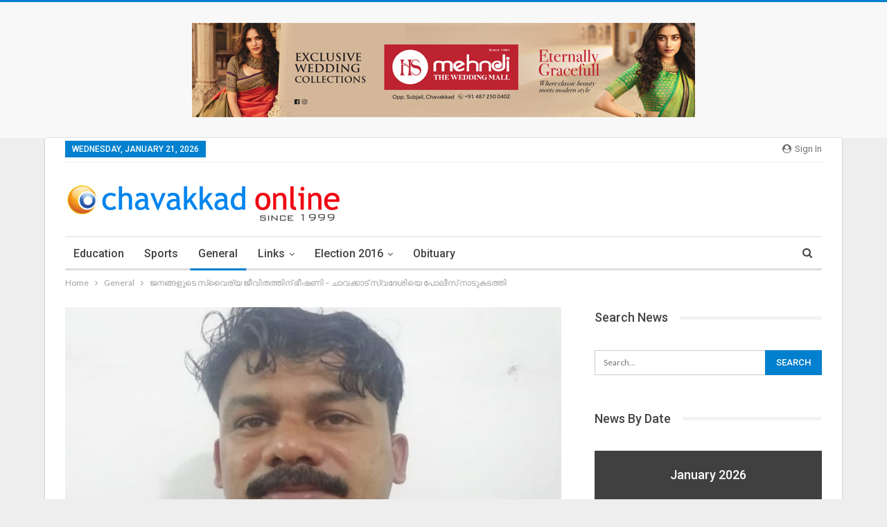

--- FILE ---
content_type: text/html; charset=UTF-8
request_url: https://chavakkadonline.com/threat-to-peoples-life-police-deport-chavakkad-resident/
body_size: 19347
content:
	<!DOCTYPE html>
		<!--[if IE 8]>
	<html class="ie ie8"  prefix="og: http://ogp.me/ns#" prefix="og: https://ogp.me/ns#"> <![endif]-->
	<!--[if IE 9]>
	<html class="ie ie9"  prefix="og: http://ogp.me/ns#" prefix="og: https://ogp.me/ns#"> <![endif]-->
	<!--[if gt IE 9]><!-->
<html  prefix="og: http://ogp.me/ns#" prefix="og: https://ogp.me/ns#"> <!--<![endif]-->
	<head>
				<meta charset="UTF-8">
		<meta http-equiv="X-UA-Compatible" content="IE=edge">
		<meta name="viewport" content="width=device-width, initial-scale=1.0">
		<link rel="pingback" href="https://chavakkadonline.com/wp/xmlrpc.php"/>

		
<!-- Search Engine Optimization by Rank Math - https://rankmath.com/ -->
<title>ജനങ്ങളുടെ സ്വൈര്യ ജീവിതത്തിന് ഭീഷണി - ചാവക്കാട് സ്വദേശിയെ പോലീസ് നാടുകടത്തി - Chavakkad Online</title>
<meta name="description" content="ചാവക്കാട്: ജനങ്ങളുടെ സ്വൈര്യ ജീവിതത്തിന് ഭീഷണിയായതിനെ തുടർന്ന് പോലീസ് ചാവക്കാട് സ്വദേശിയായ യുവാവിനെ നാടുകടത്തി. നിരവധി കേസുകളില്&#x200d; പ്രതിയായ ചാവക്കാട്"/>
<meta name="robots" content="index, follow, max-snippet:-1, max-video-preview:-1, max-image-preview:large"/>
<link rel="canonical" href="https://chavakkadonline.com/threat-to-peoples-life-police-deport-chavakkad-resident/" />
<meta property="og:locale" content="en_US" />
<meta property="og:type" content="article" />
<meta property="og:title" content="ജനങ്ങളുടെ സ്വൈര്യ ജീവിതത്തിന് ഭീഷണി - ചാവക്കാട് സ്വദേശിയെ പോലീസ് നാടുകടത്തി - Chavakkad Online" />
<meta property="og:description" content="ചാവക്കാട്: ജനങ്ങളുടെ സ്വൈര്യ ജീവിതത്തിന് ഭീഷണിയായതിനെ തുടർന്ന് പോലീസ് ചാവക്കാട് സ്വദേശിയായ യുവാവിനെ നാടുകടത്തി. നിരവധി കേസുകളില്&#x200d; പ്രതിയായ ചാവക്കാട്" />
<meta property="og:url" content="https://chavakkadonline.com/threat-to-peoples-life-police-deport-chavakkad-resident/" />
<meta property="og:site_name" content="Chavakkad Online" />
<meta property="article:tag" content="Chavakkad" />
<meta property="article:tag" content="Deport" />
<meta property="article:tag" content="Kappa" />
<meta property="article:tag" content="Police" />
<meta property="article:section" content="General" />
<meta property="og:updated_time" content="2021-10-11T22:25:05+05:30" />
<meta property="og:image" content="https://chavakkadonline.com/wp/wp-content/uploads/2021/10/Shaheer-chavakkad-kappa-police.jpg" />
<meta property="og:image:secure_url" content="https://chavakkadonline.com/wp/wp-content/uploads/2021/10/Shaheer-chavakkad-kappa-police.jpg" />
<meta property="og:image:width" content="1200" />
<meta property="og:image:height" content="640" />
<meta property="og:image:alt" content="ജനങ്ങളുടെ സ്വൈര്യ ജീവിതത്തിന് ഭീഷണി &#8211; ചാവക്കാട് സ്വദേശിയെ പോലീസ് നാടുകടത്തി" />
<meta property="og:image:type" content="image/jpeg" />
<meta property="article:published_time" content="2021-10-11T22:23:44+05:30" />
<meta property="article:modified_time" content="2021-10-11T22:25:05+05:30" />
<meta name="twitter:card" content="summary_large_image" />
<meta name="twitter:title" content="ജനങ്ങളുടെ സ്വൈര്യ ജീവിതത്തിന് ഭീഷണി - ചാവക്കാട് സ്വദേശിയെ പോലീസ് നാടുകടത്തി - Chavakkad Online" />
<meta name="twitter:description" content="ചാവക്കാട്: ജനങ്ങളുടെ സ്വൈര്യ ജീവിതത്തിന് ഭീഷണിയായതിനെ തുടർന്ന് പോലീസ് ചാവക്കാട് സ്വദേശിയായ യുവാവിനെ നാടുകടത്തി. നിരവധി കേസുകളില്&#x200d; പ്രതിയായ ചാവക്കാട്" />
<meta name="twitter:image" content="https://chavakkadonline.com/wp/wp-content/uploads/2021/10/Shaheer-chavakkad-kappa-police.jpg" />
<meta name="twitter:label1" content="Written by" />
<meta name="twitter:data1" content="From the desk" />
<meta name="twitter:label2" content="Time to read" />
<meta name="twitter:data2" content="1 minute" />
<script type="application/ld+json" class="rank-math-schema">{"@context":"https://schema.org","@graph":[{"@type":["Person","Organization"],"@id":"https://chavakkadonline.com/#person","name":"Chavakkad Online","logo":{"@type":"ImageObject","@id":"https://chavakkadonline.com/#logo","url":"https://chavakkadonline.com/wp/wp-content/uploads/2026/01/CHAVAKKAD-ONLINE-LOGO.png","contentUrl":"https://chavakkadonline.com/wp/wp-content/uploads/2026/01/CHAVAKKAD-ONLINE-LOGO.png","caption":"Chavakkad Online","inLanguage":"en-US","width":"300","height":"300"},"image":{"@type":"ImageObject","@id":"https://chavakkadonline.com/#logo","url":"https://chavakkadonline.com/wp/wp-content/uploads/2026/01/CHAVAKKAD-ONLINE-LOGO.png","contentUrl":"https://chavakkadonline.com/wp/wp-content/uploads/2026/01/CHAVAKKAD-ONLINE-LOGO.png","caption":"Chavakkad Online","inLanguage":"en-US","width":"300","height":"300"}},{"@type":"WebSite","@id":"https://chavakkadonline.com/#website","url":"https://chavakkadonline.com","name":"Chavakkad Online","publisher":{"@id":"https://chavakkadonline.com/#person"},"inLanguage":"en-US"},{"@type":"ImageObject","@id":"https://chavakkadonline.com/wp/wp-content/uploads/2021/10/Shaheer-chavakkad-kappa-police.jpg","url":"https://chavakkadonline.com/wp/wp-content/uploads/2021/10/Shaheer-chavakkad-kappa-police.jpg","width":"1200","height":"640","inLanguage":"en-US"},{"@type":"WebPage","@id":"https://chavakkadonline.com/threat-to-peoples-life-police-deport-chavakkad-resident/#webpage","url":"https://chavakkadonline.com/threat-to-peoples-life-police-deport-chavakkad-resident/","name":"\u0d1c\u0d28\u0d19\u0d4d\u0d19\u0d33\u0d41\u0d1f\u0d46 \u0d38\u0d4d\u0d35\u0d48\u0d30\u0d4d\u0d2f \u0d1c\u0d40\u0d35\u0d3f\u0d24\u0d24\u0d4d\u0d24\u0d3f\u0d28\u0d4d \u0d2d\u0d40\u0d37\u0d23\u0d3f - \u0d1a\u0d3e\u0d35\u0d15\u0d4d\u0d15\u0d3e\u0d1f\u0d4d \u0d38\u0d4d\u0d35\u0d26\u0d47\u0d36\u0d3f\u0d2f\u0d46 \u0d2a\u0d4b\u0d32\u0d40\u0d38\u0d4d \u0d28\u0d3e\u0d1f\u0d41\u0d15\u0d1f\u0d24\u0d4d\u0d24\u0d3f - Chavakkad Online","datePublished":"2021-10-11T22:23:44+05:30","dateModified":"2021-10-11T22:25:05+05:30","isPartOf":{"@id":"https://chavakkadonline.com/#website"},"primaryImageOfPage":{"@id":"https://chavakkadonline.com/wp/wp-content/uploads/2021/10/Shaheer-chavakkad-kappa-police.jpg"},"inLanguage":"en-US"},{"@type":"Person","@id":"https://chavakkadonline.com/author/chavakkadonline/","name":"From the desk","url":"https://chavakkadonline.com/author/chavakkadonline/","image":{"@type":"ImageObject","@id":"https://secure.gravatar.com/avatar/207f1b7020c1cf454974509db6ff8cd7efded64fc9f19ffa5184846b733a20e3?s=96&amp;d=monsterid&amp;r=g","url":"https://secure.gravatar.com/avatar/207f1b7020c1cf454974509db6ff8cd7efded64fc9f19ffa5184846b733a20e3?s=96&amp;d=monsterid&amp;r=g","caption":"From the desk","inLanguage":"en-US"}},{"@type":"BlogPosting","headline":"\u0d1c\u0d28\u0d19\u0d4d\u0d19\u0d33\u0d41\u0d1f\u0d46 \u0d38\u0d4d\u0d35\u0d48\u0d30\u0d4d\u0d2f \u0d1c\u0d40\u0d35\u0d3f\u0d24\u0d24\u0d4d\u0d24\u0d3f\u0d28\u0d4d \u0d2d\u0d40\u0d37\u0d23\u0d3f - \u0d1a\u0d3e\u0d35\u0d15\u0d4d\u0d15\u0d3e\u0d1f\u0d4d \u0d38\u0d4d\u0d35\u0d26\u0d47\u0d36\u0d3f\u0d2f\u0d46 \u0d2a\u0d4b\u0d32\u0d40\u0d38\u0d4d \u0d28\u0d3e\u0d1f\u0d41\u0d15\u0d1f\u0d24\u0d4d\u0d24\u0d3f - Chavakkad Online","datePublished":"2021-10-11T22:23:44+05:30","dateModified":"2021-10-11T22:25:05+05:30","articleSection":"General","author":{"@id":"https://chavakkadonline.com/author/chavakkadonline/","name":"From the desk"},"publisher":{"@id":"https://chavakkadonline.com/#person"},"description":"\u0d1a\u0d3e\u0d35\u0d15\u0d4d\u0d15\u0d3e\u0d1f\u0d4d: \u0d1c\u0d28\u0d19\u0d4d\u0d19\u0d33\u0d41\u0d1f\u0d46 \u0d38\u0d4d\u0d35\u0d48\u0d30\u0d4d\u0d2f \u0d1c\u0d40\u0d35\u0d3f\u0d24\u0d24\u0d4d\u0d24\u0d3f\u0d28\u0d4d \u0d2d\u0d40\u0d37\u0d23\u0d3f\u0d2f\u0d3e\u0d2f\u0d24\u0d3f\u0d28\u0d46 \u0d24\u0d41\u0d1f\u0d7c\u0d28\u0d4d\u0d28\u0d4d \u0d2a\u0d4b\u0d32\u0d40\u0d38\u0d4d \u0d1a\u0d3e\u0d35\u0d15\u0d4d\u0d15\u0d3e\u0d1f\u0d4d \u0d38\u0d4d\u0d35\u0d26\u0d47\u0d36\u0d3f\u0d2f\u0d3e\u0d2f \u0d2f\u0d41\u0d35\u0d3e\u0d35\u0d3f\u0d28\u0d46 \u0d28\u0d3e\u0d1f\u0d41\u0d15\u0d1f\u0d24\u0d4d\u0d24\u0d3f. \u0d28\u0d3f\u0d30\u0d35\u0d27\u0d3f \u0d15\u0d47\u0d38\u0d41\u0d15\u0d33\u0d3f\u0d32\u0d4d&#x200d; \u0d2a\u0d4d\u0d30\u0d24\u0d3f\u0d2f\u0d3e\u0d2f \u0d1a\u0d3e\u0d35\u0d15\u0d4d\u0d15\u0d3e\u0d1f\u0d4d","name":"\u0d1c\u0d28\u0d19\u0d4d\u0d19\u0d33\u0d41\u0d1f\u0d46 \u0d38\u0d4d\u0d35\u0d48\u0d30\u0d4d\u0d2f \u0d1c\u0d40\u0d35\u0d3f\u0d24\u0d24\u0d4d\u0d24\u0d3f\u0d28\u0d4d \u0d2d\u0d40\u0d37\u0d23\u0d3f - \u0d1a\u0d3e\u0d35\u0d15\u0d4d\u0d15\u0d3e\u0d1f\u0d4d \u0d38\u0d4d\u0d35\u0d26\u0d47\u0d36\u0d3f\u0d2f\u0d46 \u0d2a\u0d4b\u0d32\u0d40\u0d38\u0d4d \u0d28\u0d3e\u0d1f\u0d41\u0d15\u0d1f\u0d24\u0d4d\u0d24\u0d3f - Chavakkad Online","@id":"https://chavakkadonline.com/threat-to-peoples-life-police-deport-chavakkad-resident/#richSnippet","isPartOf":{"@id":"https://chavakkadonline.com/threat-to-peoples-life-police-deport-chavakkad-resident/#webpage"},"image":{"@id":"https://chavakkadonline.com/wp/wp-content/uploads/2021/10/Shaheer-chavakkad-kappa-police.jpg"},"inLanguage":"en-US","mainEntityOfPage":{"@id":"https://chavakkadonline.com/threat-to-peoples-life-police-deport-chavakkad-resident/#webpage"}}]}</script>
<!-- /Rank Math WordPress SEO plugin -->


<!-- Better Open Graph, Schema.org & Twitter Integration -->
<meta property="og:locale" content="en_us"/>
<meta property="og:site_name" content="Chavakkad Online"/>
<meta property="og:url" content="https://chavakkadonline.com/threat-to-peoples-life-police-deport-chavakkad-resident/"/>
<meta property="og:title" content="ജനങ്ങളുടെ സ്വൈര്യ ജീവിതത്തിന് ഭീഷണി &#8211; ചാവക്കാട് സ്വദേശിയെ പോലീസ് നാടുകടത്തി"/>
<meta property="og:image" content="https://chavakkadonline.com/wp/wp-content/uploads/2021/10/Shaheer-chavakkad-kappa-police-1024x546.jpg"/>
<meta property="article:section" content="General"/>
<meta property="article:tag" content="Police"/>
<meta property="og:description" content="ചാവക്കാട്: ജനങ്ങളുടെ സ്വൈര്യ ജീവിതത്തിന് ഭീഷണിയായതിനെ തുടർന്ന് പോലീസ് ചാവക്കാട് സ്വദേശിയായ യുവാവിനെ നാടുകടത്തി. നിരവധി കേസുകളില്&#x200d; പ്രതിയായ ചാവക്കാട് തെക്കഞ്ചേരി ഷെഹീറി(പൊള്ളോക്ക് 35)നെയാണ് കാപ്പ (Kerala Anti-social Activities (Prevention) Act "/>
<meta property="og:type" content="article"/>
<meta name="twitter:card" content="summary"/>
<meta name="twitter:url" content="https://chavakkadonline.com/threat-to-peoples-life-police-deport-chavakkad-resident/"/>
<meta name="twitter:title" content="ജനങ്ങളുടെ സ്വൈര്യ ജീവിതത്തിന് ഭീഷണി &#8211; ചാവക്കാട് സ്വദേശിയെ പോലീസ് നാടുകടത്തി"/>
<meta name="twitter:description" content="ചാവക്കാട്: ജനങ്ങളുടെ സ്വൈര്യ ജീവിതത്തിന് ഭീഷണിയായതിനെ തുടർന്ന് പോലീസ് ചാവക്കാട് സ്വദേശിയായ യുവാവിനെ നാടുകടത്തി. നിരവധി കേസുകളില്&#x200d; പ്രതിയായ ചാവക്കാട് തെക്കഞ്ചേരി ഷെഹീറി(പൊള്ളോക്ക് 35)നെയാണ് കാപ്പ (Kerala Anti-social Activities (Prevention) Act "/>
<meta name="twitter:image" content="https://chavakkadonline.com/wp/wp-content/uploads/2021/10/Shaheer-chavakkad-kappa-police-1024x546.jpg"/>
<!-- / Better Open Graph, Schema.org & Twitter Integration. -->
<link rel='dns-prefetch' href='//www.googletagmanager.com' />
<link rel='dns-prefetch' href='//fonts.googleapis.com' />
<link rel='dns-prefetch' href='//pagead2.googlesyndication.com' />
<link rel="alternate" type="application/rss+xml" title="Chavakkad Online &raquo; Feed" href="https://chavakkadonline.com/feed/" />
<link rel="alternate" title="oEmbed (JSON)" type="application/json+oembed" href="https://chavakkadonline.com/wp-json/oembed/1.0/embed?url=https%3A%2F%2Fchavakkadonline.com%2Fthreat-to-peoples-life-police-deport-chavakkad-resident%2F" />
<link rel="alternate" title="oEmbed (XML)" type="text/xml+oembed" href="https://chavakkadonline.com/wp-json/oembed/1.0/embed?url=https%3A%2F%2Fchavakkadonline.com%2Fthreat-to-peoples-life-police-deport-chavakkad-resident%2F&#038;format=xml" />
<style id='wp-img-auto-sizes-contain-inline-css' type='text/css'>
img:is([sizes=auto i],[sizes^="auto," i]){contain-intrinsic-size:3000px 1500px}
/*# sourceURL=wp-img-auto-sizes-contain-inline-css */
</style>
<style id='wp-emoji-styles-inline-css' type='text/css'>

	img.wp-smiley, img.emoji {
		display: inline !important;
		border: none !important;
		box-shadow: none !important;
		height: 1em !important;
		width: 1em !important;
		margin: 0 0.07em !important;
		vertical-align: -0.1em !important;
		background: none !important;
		padding: 0 !important;
	}
/*# sourceURL=wp-emoji-styles-inline-css */
</style>
<style id='wp-block-library-inline-css' type='text/css'>
:root{--wp-block-synced-color:#7a00df;--wp-block-synced-color--rgb:122,0,223;--wp-bound-block-color:var(--wp-block-synced-color);--wp-editor-canvas-background:#ddd;--wp-admin-theme-color:#007cba;--wp-admin-theme-color--rgb:0,124,186;--wp-admin-theme-color-darker-10:#006ba1;--wp-admin-theme-color-darker-10--rgb:0,107,160.5;--wp-admin-theme-color-darker-20:#005a87;--wp-admin-theme-color-darker-20--rgb:0,90,135;--wp-admin-border-width-focus:2px}@media (min-resolution:192dpi){:root{--wp-admin-border-width-focus:1.5px}}.wp-element-button{cursor:pointer}:root .has-very-light-gray-background-color{background-color:#eee}:root .has-very-dark-gray-background-color{background-color:#313131}:root .has-very-light-gray-color{color:#eee}:root .has-very-dark-gray-color{color:#313131}:root .has-vivid-green-cyan-to-vivid-cyan-blue-gradient-background{background:linear-gradient(135deg,#00d084,#0693e3)}:root .has-purple-crush-gradient-background{background:linear-gradient(135deg,#34e2e4,#4721fb 50%,#ab1dfe)}:root .has-hazy-dawn-gradient-background{background:linear-gradient(135deg,#faaca8,#dad0ec)}:root .has-subdued-olive-gradient-background{background:linear-gradient(135deg,#fafae1,#67a671)}:root .has-atomic-cream-gradient-background{background:linear-gradient(135deg,#fdd79a,#004a59)}:root .has-nightshade-gradient-background{background:linear-gradient(135deg,#330968,#31cdcf)}:root .has-midnight-gradient-background{background:linear-gradient(135deg,#020381,#2874fc)}:root{--wp--preset--font-size--normal:16px;--wp--preset--font-size--huge:42px}.has-regular-font-size{font-size:1em}.has-larger-font-size{font-size:2.625em}.has-normal-font-size{font-size:var(--wp--preset--font-size--normal)}.has-huge-font-size{font-size:var(--wp--preset--font-size--huge)}.has-text-align-center{text-align:center}.has-text-align-left{text-align:left}.has-text-align-right{text-align:right}.has-fit-text{white-space:nowrap!important}#end-resizable-editor-section{display:none}.aligncenter{clear:both}.items-justified-left{justify-content:flex-start}.items-justified-center{justify-content:center}.items-justified-right{justify-content:flex-end}.items-justified-space-between{justify-content:space-between}.screen-reader-text{border:0;clip-path:inset(50%);height:1px;margin:-1px;overflow:hidden;padding:0;position:absolute;width:1px;word-wrap:normal!important}.screen-reader-text:focus{background-color:#ddd;clip-path:none;color:#444;display:block;font-size:1em;height:auto;left:5px;line-height:normal;padding:15px 23px 14px;text-decoration:none;top:5px;width:auto;z-index:100000}html :where(.has-border-color){border-style:solid}html :where([style*=border-top-color]){border-top-style:solid}html :where([style*=border-right-color]){border-right-style:solid}html :where([style*=border-bottom-color]){border-bottom-style:solid}html :where([style*=border-left-color]){border-left-style:solid}html :where([style*=border-width]){border-style:solid}html :where([style*=border-top-width]){border-top-style:solid}html :where([style*=border-right-width]){border-right-style:solid}html :where([style*=border-bottom-width]){border-bottom-style:solid}html :where([style*=border-left-width]){border-left-style:solid}html :where(img[class*=wp-image-]){height:auto;max-width:100%}:where(figure){margin:0 0 1em}html :where(.is-position-sticky){--wp-admin--admin-bar--position-offset:var(--wp-admin--admin-bar--height,0px)}@media screen and (max-width:600px){html :where(.is-position-sticky){--wp-admin--admin-bar--position-offset:0px}}

/*# sourceURL=wp-block-library-inline-css */
</style><style id='wp-block-paragraph-inline-css' type='text/css'>
.is-small-text{font-size:.875em}.is-regular-text{font-size:1em}.is-large-text{font-size:2.25em}.is-larger-text{font-size:3em}.has-drop-cap:not(:focus):first-letter{float:left;font-size:8.4em;font-style:normal;font-weight:100;line-height:.68;margin:.05em .1em 0 0;text-transform:uppercase}body.rtl .has-drop-cap:not(:focus):first-letter{float:none;margin-left:.1em}p.has-drop-cap.has-background{overflow:hidden}:root :where(p.has-background){padding:1.25em 2.375em}:where(p.has-text-color:not(.has-link-color)) a{color:inherit}p.has-text-align-left[style*="writing-mode:vertical-lr"],p.has-text-align-right[style*="writing-mode:vertical-rl"]{rotate:180deg}
/*# sourceURL=https://chavakkadonline.com/wp/wp-includes/blocks/paragraph/style.min.css */
</style>
<style id='global-styles-inline-css' type='text/css'>
:root{--wp--preset--aspect-ratio--square: 1;--wp--preset--aspect-ratio--4-3: 4/3;--wp--preset--aspect-ratio--3-4: 3/4;--wp--preset--aspect-ratio--3-2: 3/2;--wp--preset--aspect-ratio--2-3: 2/3;--wp--preset--aspect-ratio--16-9: 16/9;--wp--preset--aspect-ratio--9-16: 9/16;--wp--preset--color--black: #000000;--wp--preset--color--cyan-bluish-gray: #abb8c3;--wp--preset--color--white: #ffffff;--wp--preset--color--pale-pink: #f78da7;--wp--preset--color--vivid-red: #cf2e2e;--wp--preset--color--luminous-vivid-orange: #ff6900;--wp--preset--color--luminous-vivid-amber: #fcb900;--wp--preset--color--light-green-cyan: #7bdcb5;--wp--preset--color--vivid-green-cyan: #00d084;--wp--preset--color--pale-cyan-blue: #8ed1fc;--wp--preset--color--vivid-cyan-blue: #0693e3;--wp--preset--color--vivid-purple: #9b51e0;--wp--preset--gradient--vivid-cyan-blue-to-vivid-purple: linear-gradient(135deg,rgb(6,147,227) 0%,rgb(155,81,224) 100%);--wp--preset--gradient--light-green-cyan-to-vivid-green-cyan: linear-gradient(135deg,rgb(122,220,180) 0%,rgb(0,208,130) 100%);--wp--preset--gradient--luminous-vivid-amber-to-luminous-vivid-orange: linear-gradient(135deg,rgb(252,185,0) 0%,rgb(255,105,0) 100%);--wp--preset--gradient--luminous-vivid-orange-to-vivid-red: linear-gradient(135deg,rgb(255,105,0) 0%,rgb(207,46,46) 100%);--wp--preset--gradient--very-light-gray-to-cyan-bluish-gray: linear-gradient(135deg,rgb(238,238,238) 0%,rgb(169,184,195) 100%);--wp--preset--gradient--cool-to-warm-spectrum: linear-gradient(135deg,rgb(74,234,220) 0%,rgb(151,120,209) 20%,rgb(207,42,186) 40%,rgb(238,44,130) 60%,rgb(251,105,98) 80%,rgb(254,248,76) 100%);--wp--preset--gradient--blush-light-purple: linear-gradient(135deg,rgb(255,206,236) 0%,rgb(152,150,240) 100%);--wp--preset--gradient--blush-bordeaux: linear-gradient(135deg,rgb(254,205,165) 0%,rgb(254,45,45) 50%,rgb(107,0,62) 100%);--wp--preset--gradient--luminous-dusk: linear-gradient(135deg,rgb(255,203,112) 0%,rgb(199,81,192) 50%,rgb(65,88,208) 100%);--wp--preset--gradient--pale-ocean: linear-gradient(135deg,rgb(255,245,203) 0%,rgb(182,227,212) 50%,rgb(51,167,181) 100%);--wp--preset--gradient--electric-grass: linear-gradient(135deg,rgb(202,248,128) 0%,rgb(113,206,126) 100%);--wp--preset--gradient--midnight: linear-gradient(135deg,rgb(2,3,129) 0%,rgb(40,116,252) 100%);--wp--preset--font-size--small: 13px;--wp--preset--font-size--medium: 20px;--wp--preset--font-size--large: 36px;--wp--preset--font-size--x-large: 42px;--wp--preset--spacing--20: 0.44rem;--wp--preset--spacing--30: 0.67rem;--wp--preset--spacing--40: 1rem;--wp--preset--spacing--50: 1.5rem;--wp--preset--spacing--60: 2.25rem;--wp--preset--spacing--70: 3.38rem;--wp--preset--spacing--80: 5.06rem;--wp--preset--shadow--natural: 6px 6px 9px rgba(0, 0, 0, 0.2);--wp--preset--shadow--deep: 12px 12px 50px rgba(0, 0, 0, 0.4);--wp--preset--shadow--sharp: 6px 6px 0px rgba(0, 0, 0, 0.2);--wp--preset--shadow--outlined: 6px 6px 0px -3px rgb(255, 255, 255), 6px 6px rgb(0, 0, 0);--wp--preset--shadow--crisp: 6px 6px 0px rgb(0, 0, 0);}:where(.is-layout-flex){gap: 0.5em;}:where(.is-layout-grid){gap: 0.5em;}body .is-layout-flex{display: flex;}.is-layout-flex{flex-wrap: wrap;align-items: center;}.is-layout-flex > :is(*, div){margin: 0;}body .is-layout-grid{display: grid;}.is-layout-grid > :is(*, div){margin: 0;}:where(.wp-block-columns.is-layout-flex){gap: 2em;}:where(.wp-block-columns.is-layout-grid){gap: 2em;}:where(.wp-block-post-template.is-layout-flex){gap: 1.25em;}:where(.wp-block-post-template.is-layout-grid){gap: 1.25em;}.has-black-color{color: var(--wp--preset--color--black) !important;}.has-cyan-bluish-gray-color{color: var(--wp--preset--color--cyan-bluish-gray) !important;}.has-white-color{color: var(--wp--preset--color--white) !important;}.has-pale-pink-color{color: var(--wp--preset--color--pale-pink) !important;}.has-vivid-red-color{color: var(--wp--preset--color--vivid-red) !important;}.has-luminous-vivid-orange-color{color: var(--wp--preset--color--luminous-vivid-orange) !important;}.has-luminous-vivid-amber-color{color: var(--wp--preset--color--luminous-vivid-amber) !important;}.has-light-green-cyan-color{color: var(--wp--preset--color--light-green-cyan) !important;}.has-vivid-green-cyan-color{color: var(--wp--preset--color--vivid-green-cyan) !important;}.has-pale-cyan-blue-color{color: var(--wp--preset--color--pale-cyan-blue) !important;}.has-vivid-cyan-blue-color{color: var(--wp--preset--color--vivid-cyan-blue) !important;}.has-vivid-purple-color{color: var(--wp--preset--color--vivid-purple) !important;}.has-black-background-color{background-color: var(--wp--preset--color--black) !important;}.has-cyan-bluish-gray-background-color{background-color: var(--wp--preset--color--cyan-bluish-gray) !important;}.has-white-background-color{background-color: var(--wp--preset--color--white) !important;}.has-pale-pink-background-color{background-color: var(--wp--preset--color--pale-pink) !important;}.has-vivid-red-background-color{background-color: var(--wp--preset--color--vivid-red) !important;}.has-luminous-vivid-orange-background-color{background-color: var(--wp--preset--color--luminous-vivid-orange) !important;}.has-luminous-vivid-amber-background-color{background-color: var(--wp--preset--color--luminous-vivid-amber) !important;}.has-light-green-cyan-background-color{background-color: var(--wp--preset--color--light-green-cyan) !important;}.has-vivid-green-cyan-background-color{background-color: var(--wp--preset--color--vivid-green-cyan) !important;}.has-pale-cyan-blue-background-color{background-color: var(--wp--preset--color--pale-cyan-blue) !important;}.has-vivid-cyan-blue-background-color{background-color: var(--wp--preset--color--vivid-cyan-blue) !important;}.has-vivid-purple-background-color{background-color: var(--wp--preset--color--vivid-purple) !important;}.has-black-border-color{border-color: var(--wp--preset--color--black) !important;}.has-cyan-bluish-gray-border-color{border-color: var(--wp--preset--color--cyan-bluish-gray) !important;}.has-white-border-color{border-color: var(--wp--preset--color--white) !important;}.has-pale-pink-border-color{border-color: var(--wp--preset--color--pale-pink) !important;}.has-vivid-red-border-color{border-color: var(--wp--preset--color--vivid-red) !important;}.has-luminous-vivid-orange-border-color{border-color: var(--wp--preset--color--luminous-vivid-orange) !important;}.has-luminous-vivid-amber-border-color{border-color: var(--wp--preset--color--luminous-vivid-amber) !important;}.has-light-green-cyan-border-color{border-color: var(--wp--preset--color--light-green-cyan) !important;}.has-vivid-green-cyan-border-color{border-color: var(--wp--preset--color--vivid-green-cyan) !important;}.has-pale-cyan-blue-border-color{border-color: var(--wp--preset--color--pale-cyan-blue) !important;}.has-vivid-cyan-blue-border-color{border-color: var(--wp--preset--color--vivid-cyan-blue) !important;}.has-vivid-purple-border-color{border-color: var(--wp--preset--color--vivid-purple) !important;}.has-vivid-cyan-blue-to-vivid-purple-gradient-background{background: var(--wp--preset--gradient--vivid-cyan-blue-to-vivid-purple) !important;}.has-light-green-cyan-to-vivid-green-cyan-gradient-background{background: var(--wp--preset--gradient--light-green-cyan-to-vivid-green-cyan) !important;}.has-luminous-vivid-amber-to-luminous-vivid-orange-gradient-background{background: var(--wp--preset--gradient--luminous-vivid-amber-to-luminous-vivid-orange) !important;}.has-luminous-vivid-orange-to-vivid-red-gradient-background{background: var(--wp--preset--gradient--luminous-vivid-orange-to-vivid-red) !important;}.has-very-light-gray-to-cyan-bluish-gray-gradient-background{background: var(--wp--preset--gradient--very-light-gray-to-cyan-bluish-gray) !important;}.has-cool-to-warm-spectrum-gradient-background{background: var(--wp--preset--gradient--cool-to-warm-spectrum) !important;}.has-blush-light-purple-gradient-background{background: var(--wp--preset--gradient--blush-light-purple) !important;}.has-blush-bordeaux-gradient-background{background: var(--wp--preset--gradient--blush-bordeaux) !important;}.has-luminous-dusk-gradient-background{background: var(--wp--preset--gradient--luminous-dusk) !important;}.has-pale-ocean-gradient-background{background: var(--wp--preset--gradient--pale-ocean) !important;}.has-electric-grass-gradient-background{background: var(--wp--preset--gradient--electric-grass) !important;}.has-midnight-gradient-background{background: var(--wp--preset--gradient--midnight) !important;}.has-small-font-size{font-size: var(--wp--preset--font-size--small) !important;}.has-medium-font-size{font-size: var(--wp--preset--font-size--medium) !important;}.has-large-font-size{font-size: var(--wp--preset--font-size--large) !important;}.has-x-large-font-size{font-size: var(--wp--preset--font-size--x-large) !important;}
/*# sourceURL=global-styles-inline-css */
</style>

<style id='classic-theme-styles-inline-css' type='text/css'>
/*! This file is auto-generated */
.wp-block-button__link{color:#fff;background-color:#32373c;border-radius:9999px;box-shadow:none;text-decoration:none;padding:calc(.667em + 2px) calc(1.333em + 2px);font-size:1.125em}.wp-block-file__button{background:#32373c;color:#fff;text-decoration:none}
/*# sourceURL=/wp-includes/css/classic-themes.min.css */
</style>
<link rel='stylesheet' id='better-framework-main-fonts-css' href='https://fonts.googleapis.com/css?family=Lato:400,700%7CRoboto:400,500,400italic&#038;display=swap' type='text/css' media='all' />
<script type="text/javascript" src="https://chavakkadonline.com/wp/wp-includes/js/jquery/jquery.min.js?ver=3.7.1" id="jquery-core-js"></script>
<script type="text/javascript" src="https://chavakkadonline.com/wp/wp-includes/js/jquery/jquery-migrate.min.js?ver=3.4.1" id="jquery-migrate-js"></script>

<!-- Google tag (gtag.js) snippet added by Site Kit -->
<!-- Google Analytics snippet added by Site Kit -->
<script type="text/javascript" src="https://www.googletagmanager.com/gtag/js?id=GT-WF4LL9M" id="google_gtagjs-js" async></script>
<script type="text/javascript" id="google_gtagjs-js-after">
/* <![CDATA[ */
window.dataLayer = window.dataLayer || [];function gtag(){dataLayer.push(arguments);}
gtag("set","linker",{"domains":["chavakkadonline.com"]});
gtag("js", new Date());
gtag("set", "developer_id.dZTNiMT", true);
gtag("config", "GT-WF4LL9M");
 window._googlesitekit = window._googlesitekit || {}; window._googlesitekit.throttledEvents = []; window._googlesitekit.gtagEvent = (name, data) => { var key = JSON.stringify( { name, data } ); if ( !! window._googlesitekit.throttledEvents[ key ] ) { return; } window._googlesitekit.throttledEvents[ key ] = true; setTimeout( () => { delete window._googlesitekit.throttledEvents[ key ]; }, 5 ); gtag( "event", name, { ...data, event_source: "site-kit" } ); }; 
//# sourceURL=google_gtagjs-js-after
/* ]]> */
</script>
<link rel="https://api.w.org/" href="https://chavakkadonline.com/wp-json/" /><link rel="alternate" title="JSON" type="application/json" href="https://chavakkadonline.com/wp-json/wp/v2/posts/18319" /><link rel="EditURI" type="application/rsd+xml" title="RSD" href="https://chavakkadonline.com/wp/xmlrpc.php?rsd" />
<meta name="generator" content="WordPress 6.9" />
<link rel='shortlink' href='https://chavakkadonline.com/?p=18319' />
<meta name="generator" content="Site Kit by Google 1.168.0" />
<!-- Open Graph Meta Data by WP-Open-Graph plugin-->
<meta property="og:site_name" content="Chavakkad Online" />
<meta property="og:locale" content="en_us" />
<meta property="og:type" content="article" />
<meta property="og:image:width" content="1200" />
<meta property="og:image:height" content="640" />
<meta property="og:image" content="https://chavakkadonline.com/wp/wp-content/uploads/2021/10/Shaheer-chavakkad-kappa-police.jpg" />
<meta property="og:title" content="ജനങ്ങളുടെ സ്വൈര്യ ജീവിതത്തിന് ഭീഷണി &#8211; ചാവക്കാട് സ്വദേശിയെ പോലീസ് നാടുകടത്തി" />
<meta property="og:url" content="https://chavakkadonline.com/threat-to-peoples-life-police-deport-chavakkad-resident/" />
<meta property="og:description" content="ചാവക്കാട്: ജനങ്ങളുടെ സ്വൈര്യ ജീവിതത്തിന് ഭീഷണിയായതിനെ തുടർന്ന് പോലീസ് ചാവക്കാട് സ്വദേശിയായ യുവാവിനെ നാടുകടത്തി. നിരവധി കേസുകളില്&#x200d; പ്രതിയായ ചാവക്കാട് തെക്കഞ്ചേരി ഷെഹീറി(പൊള്ളോക്ക് 35)നെയാണ് കാപ്പ (Kerala Anti-social Activities (Prevention) Act (KAAPA)) ചുമത്തി ഒരു വര്&#x200d;ഷത്തേക്ക് ജില്ലയില്&#x200d;നിന്നും നാടുകടത്തിയത്. ജില്ലാ പോലീസ് മേധാവി ആര്&#x200d;. ആദിത്യയുടെ നിര്&#x200d;ദ്ദേശപ്രകാരമാണ് ചാവക്കാട് പോലീസ് സ്റ്റേഷന്&#x200d; ഇന്&#x200d;സ്പെക്ടര്&#x200d; ഇയാള്&#x200d;ക്കെതിരേ കാപ്പ റിപ്പോര്&#x200d;ട്ട് തയ്യാറാക്കിയത്. തുടര്&#x200d;ന്ന് തൃശ്ശൂര്&#x200d; റേഞ്ച് ഡി.ഐ.ജി. എ. അക്ബര്&#x200d; ഇയാള്&#x200d;ക്കുമേല്&#x200d; കാപ്പ നിയമപ്രകാരം നടപടിയെടുക്കാന്&#x200d; ഉത്തരവിടുകയും [&hellip;]" />
<meta prefix="fb: http://ogp.me/ns/fb#" property="fb:app_id" content="3614323768596715" />
<meta property="fb:admins" content="a0604ba0b012d35b0fbca02c01740464" />
<!-- /Open Graph Meta Data -->
<script async src="https://pagead2.googlesyndication.com/pagead/js/adsbygoogle.js?client=ca-pub-3241359399124690"
     crossorigin="anonymous"></script>
<!-- Google AdSense meta tags added by Site Kit -->
<meta name="google-adsense-platform-account" content="ca-host-pub-2644536267352236">
<meta name="google-adsense-platform-domain" content="sitekit.withgoogle.com">
<!-- End Google AdSense meta tags added by Site Kit -->
<script type="application/ld+json">{
    "@context": "http://schema.org/",
    "@type": "Organization",
    "@id": "#organization",
    "logo": {
        "@type": "ImageObject",
        "url": "https://chavakkadonline.com/wp/wp-content/uploads/2021/03/400.png"
    },
    "url": "https://chavakkadonline.com/",
    "name": "Chavakkad Online",
    "description": "Chavakkad Online"
}</script>
<script type="application/ld+json">{
    "@context": "http://schema.org/",
    "@type": "WebSite",
    "name": "Chavakkad Online",
    "alternateName": "Chavakkad Online",
    "url": "https://chavakkadonline.com/"
}</script>
<script type="application/ld+json">{
    "@context": "http://schema.org/",
    "@type": "BlogPosting",
    "headline": "\u0d1c\u0d28\u0d19\u0d4d\u0d19\u0d33\u0d41\u0d1f\u0d46 \u0d38\u0d4d\u0d35\u0d48\u0d30\u0d4d\u0d2f \u0d1c\u0d40\u0d35\u0d3f\u0d24\u0d24\u0d4d\u0d24\u0d3f\u0d28\u0d4d \u0d2d\u0d40\u0d37\u0d23\u0d3f - \u0d1a\u0d3e\u0d35\u0d15\u0d4d\u0d15\u0d3e\u0d1f\u0d4d \u0d38\u0d4d\u0d35\u0d26\u0d47\u0d36\u0d3f\u0d2f\u0d46 \u0d2a\u0d4b\u0d32\u0d40\u0d38\u0d4d \u0d28\u0d3e\u0d1f\u0d41\u0d15\u0d1f\u0d24\u0d4d\u0d24\u0d3f",
    "description": "\u0d1a\u0d3e\u0d35\u0d15\u0d4d\u0d15\u0d3e\u0d1f\u0d4d: \u0d1c\u0d28\u0d19\u0d4d\u0d19\u0d33\u0d41\u0d1f\u0d46 \u0d38\u0d4d\u0d35\u0d48\u0d30\u0d4d\u0d2f \u0d1c\u0d40\u0d35\u0d3f\u0d24\u0d24\u0d4d\u0d24\u0d3f\u0d28\u0d4d \u0d2d\u0d40\u0d37\u0d23\u0d3f\u0d2f\u0d3e\u0d2f\u0d24\u0d3f\u0d28\u0d46 \u0d24\u0d41\u0d1f\u0d7c\u0d28\u0d4d\u0d28\u0d4d \u0d2a\u0d4b\u0d32\u0d40\u0d38\u0d4d \u0d1a\u0d3e\u0d35\u0d15\u0d4d\u0d15\u0d3e\u0d1f\u0d4d \u0d38\u0d4d\u0d35\u0d26\u0d47\u0d36\u0d3f\u0d2f\u0d3e\u0d2f \u0d2f\u0d41\u0d35\u0d3e\u0d35\u0d3f\u0d28\u0d46 \u0d28\u0d3e\u0d1f\u0d41\u0d15\u0d1f\u0d24\u0d4d\u0d24\u0d3f. \u0d28\u0d3f\u0d30\u0d35\u0d27\u0d3f \u0d15\u0d47\u0d38\u0d41\u0d15\u0d33\u0d3f\u0d32\u0d4d&#x200d; \u0d2a\u0d4d\u0d30\u0d24\u0d3f\u0d2f\u0d3e\u0d2f \u0d1a\u0d3e\u0d35\u0d15\u0d4d\u0d15\u0d3e\u0d1f\u0d4d \u0d24\u0d46\u0d15\u0d4d\u0d15\u0d1e\u0d4d\u0d1a\u0d47\u0d30\u0d3f \u0d37\u0d46\u0d39\u0d40\u0d31\u0d3f(\u0d2a\u0d4a\u0d33\u0d4d\u0d33\u0d4b\u0d15\u0d4d\u0d15\u0d4d 35)\u0d28\u0d46\u0d2f\u0d3e\u0d23\u0d4d \u0d15\u0d3e\u0d2a\u0d4d\u0d2a (Kerala Anti-social Activities (Prevention) Act ",
    "datePublished": "2021-10-11",
    "dateModified": "2021-10-11",
    "author": {
        "@type": "Person",
        "@id": "#person-Fromthedesk",
        "name": "From the desk"
    },
    "image": "https://chavakkadonline.com/wp/wp-content/uploads/2021/10/Shaheer-chavakkad-kappa-police.jpg",
    "publisher": {
        "@id": "#organization"
    },
    "mainEntityOfPage": "https://chavakkadonline.com/threat-to-peoples-life-police-deport-chavakkad-resident/"
}</script>

<!-- Google AdSense snippet added by Site Kit -->
<script type="text/javascript" async="async" src="https://pagead2.googlesyndication.com/pagead/js/adsbygoogle.js?client=ca-pub-3241359399124690&amp;host=ca-host-pub-2644536267352236" crossorigin="anonymous"></script>

<!-- End Google AdSense snippet added by Site Kit -->
<link rel='stylesheet' id='bf-minifed-css-1' href='https://chavakkadonline.com/wp/wp-content/bs-booster-cache/e354fdb2f783022d93c104664ffcf90e.css' type='text/css' media='all' />
<link rel='stylesheet' id='7.9.0-1768887871' href='https://chavakkadonline.com/wp/wp-content/bs-booster-cache/324e3c4a4392febdaea122ae98d43588.css' type='text/css' media='all' />
<link rel="icon" href="https://chavakkadonline.com/wp/wp-content/uploads/2016/04/cropped-LOgo-32x32.jpg" sizes="32x32" />
<link rel="icon" href="https://chavakkadonline.com/wp/wp-content/uploads/2016/04/cropped-LOgo-192x192.jpg" sizes="192x192" />
<link rel="apple-touch-icon" href="https://chavakkadonline.com/wp/wp-content/uploads/2016/04/cropped-LOgo-180x180.jpg" />
<meta name="msapplication-TileImage" content="https://chavakkadonline.com/wp/wp-content/uploads/2016/04/cropped-LOgo-270x270.jpg" />
	</head>

<body class="wp-singular post-template-default single single-post postid-18319 single-format-standard wp-theme-publisher bs-theme bs-publisher bs-publisher-clean-magazine active-light-box active-top-line ltr close-rh page-layout-2-col page-layout-2-col-right boxed main-menu-sticky-smart main-menu-boxed active-ajax-search single-prim-cat-1 single-cat-1  bs-ll-a" dir="ltr">
<div class="fylgd fylgd-clearfix fylgd-before-header fylgd-pubadban fylgd-show-desktop fylgd-show-tablet-portrait fylgd-show-tablet-landscape fylgd-show-phone fylgd-loc-header_before fylgd-align-center fylgd-column-1"><div id="fylgd-35989-397358562" class="fylgd-container fylgd-type-image " itemscope="" itemtype="https://schema.org/WPAdBlock" data-adid="35989" data-type="image"><img class="fylgd-image" src="https://chavakkadonline.com/wp/wp-content/uploads/2026/01/mehandi-new-desktop.jpg" alt="mehandi banner desktop" /></div></div>		<div class="main-wrap content-main-wrap">
			<header id="header" class="site-header header-style-2 boxed" itemscope="itemscope" itemtype="https://schema.org/WPHeader">

		<section class="topbar topbar-style-1 hidden-xs hidden-xs">
	<div class="content-wrap">
		<div class="container">
			<div class="topbar-inner clearfix">

									<div class="section-links">
													<a class="topbar-sign-in "
							   data-toggle="modal" data-target="#bsLoginModal">
								<i class="fa fa-user-circle"></i> Sign in							</a>

							<div class="modal sign-in-modal fade" id="bsLoginModal" tabindex="-1" role="dialog"
							     style="display: none">
								<div class="modal-dialog" role="document">
									<div class="modal-content">
											<span class="close-modal" data-dismiss="modal" aria-label="Close"><i
														class="fa fa-close"></i></span>
										<div class="modal-body">
											<div id="form_34017_" class="bs-shortcode bs-login-shortcode ">
		<div class="bs-login bs-type-login"  style="display:none">

					<div class="bs-login-panel bs-login-sign-panel bs-current-login-panel">
								<form name="loginform"
				      action="https://chavakkadonline.com/wp/wp-login.php" method="post">

					
					<div class="login-header">
						<span class="login-icon fa fa-user-circle main-color"></span>
						<p>Welcome, Login to your account.</p>
					</div>
					
					<div class="login-field login-username">
						<input type="text" name="log" id="form_34017_user_login" class="input"
						       value="" size="20"
						       placeholder="Username or Email..." required/>
					</div>

					<div class="login-field login-password">
						<input type="password" name="pwd" id="form_34017_user_pass"
						       class="input"
						       value="" size="20" placeholder="Password..."
						       required/>
					</div>

					
					<div class="login-field">
						<a href="https://chavakkadonline.com/wp/wp-login.php?action=lostpassword&redirect_to=https%3A%2F%2Fchavakkadonline.com%2Fthreat-to-peoples-life-police-deport-chavakkad-resident%2F"
						   class="go-reset-panel">Forget password?</a>

													<span class="login-remember">
							<input class="remember-checkbox" name="rememberme" type="checkbox"
							       id="form_34017_rememberme"
							       value="forever"  />
							<label class="remember-label">Remember me</label>
						</span>
											</div>

					
					<div class="login-field login-submit">
						<input type="submit" name="wp-submit"
						       class="button-primary login-btn"
						       value="Log In"/>
						<input type="hidden" name="redirect_to" value="https://chavakkadonline.com/threat-to-peoples-life-police-deport-chavakkad-resident/"/>
					</div>

									</form>
			</div>

			<div class="bs-login-panel bs-login-reset-panel">

				<span class="go-login-panel"><i
							class="fa fa-angle-left"></i> Sign in</span>

				<div class="bs-login-reset-panel-inner">
					<div class="login-header">
						<span class="login-icon fa fa-support"></span>
						<p>Recover your password.</p>
						<p>A password will be e-mailed to you.</p>
					</div>
										<form name="lostpasswordform" id="form_34017_lostpasswordform"
					      action="https://chavakkadonline.com/wp/wp-login.php?action=lostpassword"
					      method="post">

						<div class="login-field reset-username">
							<input type="text" name="user_login" class="input" value=""
							       placeholder="Username or Email..."
							       required/>
						</div>

						
						<div class="login-field reset-submit">

							<input type="hidden" name="redirect_to" value=""/>
							<input type="submit" name="wp-submit" class="login-btn"
							       value="Send My Password"/>

						</div>
					</form>
				</div>
			</div>
			</div>
	</div>
										</div>
									</div>
								</div>
							</div>
												</div>
				
				<div class="section-menu">
						<div id="menu-top" class="menu top-menu-wrapper" role="navigation" itemscope="itemscope" itemtype="https://schema.org/SiteNavigationElement">
		<nav class="top-menu-container">

			<ul id="top-navigation" class="top-menu menu clearfix bsm-pure">
									<li id="topbar-date" class="menu-item menu-item-date">
					<span
						class="topbar-date">Wednesday, January 21, 2026</span>
					</li>
								</ul>

		</nav>
	</div>
				</div>
			</div>
		</div>
	</div>
</section>
		<div class="header-inner">
			<div class="content-wrap">
				<div class="container">
					<div class="row">
						<div class="row-height">
							<div class="logo-col col-xs-12">
								<div class="col-inside">
									<div id="site-branding" class="site-branding">
	<p  id="site-title" class="logo h1 img-logo">
	<a href="https://chavakkadonline.com/" itemprop="url" rel="home">
					<img id="site-logo" src="https://chavakkadonline.com/wp/wp-content/uploads/2021/03/400.png"
			     alt="Publisher"  data-bsrjs="https://chavakkadonline.com/wp/wp-content/uploads/2021/03/400.png"  />

			<span class="site-title">Publisher - Chavakkad Online</span>
				</a>
</p>
</div><!-- .site-branding -->
								</div>
							</div>
													</div>
					</div>
				</div>
			</div>
		</div>

		<div id="menu-main" class="menu main-menu-wrapper show-search-item menu-actions-btn-width-1" role="navigation" itemscope="itemscope" itemtype="https://schema.org/SiteNavigationElement">
	<div class="main-menu-inner">
		<div class="content-wrap">
			<div class="container">

				<nav class="main-menu-container">
					<ul id="main-navigation" class="main-menu menu bsm-pure clearfix">
						<li id="menu-item-274" class="menu-item menu-item-type-taxonomy menu-item-object-category menu-term-24 better-anim-fade menu-item-274"><a href="https://chavakkadonline.com/category/education/">Education</a></li>
<li id="menu-item-275" class="menu-item menu-item-type-taxonomy menu-item-object-category menu-term-23 better-anim-fade menu-item-275"><a href="https://chavakkadonline.com/category/sports/">Sports</a></li>
<li id="menu-item-273" class="menu-item menu-item-type-taxonomy menu-item-object-category current-post-ancestor current-menu-parent current-post-parent menu-term-1 better-anim-fade menu-item-273"><a href="https://chavakkadonline.com/category/uncategorized/">General</a></li>
<li id="menu-item-357" class="menu-item menu-item-type-custom menu-item-object-custom menu-item-has-children better-anim-fade menu-item-357"><a href="#">Links</a>
<ul class="sub-menu">
	<li id="menu-item-60" class="menu-item menu-item-type-post_type menu-item-object-page better-anim-fade menu-item-60"><a href="https://chavakkadonline.com/about-us/">About Us</a></li>
	<li id="menu-item-798" class="menu-item menu-item-type-post_type menu-item-object-page better-anim-fade menu-item-798"><a href="https://chavakkadonline.com/contact-us/">Contact Us</a></li>
	<li id="menu-item-62" class="menu-item menu-item-type-post_type menu-item-object-page better-anim-fade menu-item-62"><a href="https://chavakkadonline.com/history/">History</a></li>
	<li id="menu-item-799" class="menu-item menu-item-type-post_type menu-item-object-page better-anim-fade menu-item-799"><a href="https://chavakkadonline.com/information/">Information</a></li>
	<li id="menu-item-63" class="menu-item menu-item-type-post_type menu-item-object-page better-anim-fade menu-item-63"><a href="https://chavakkadonline.com/tribute/">Tribute</a></li>
</ul>
</li>
<li id="menu-item-800" class="menu-item menu-item-type-taxonomy menu-item-object-category menu-term-3 better-anim-fade menu-item-has-children menu-item-has-mega menu-item-mega-mega-featured-2 menu-item-800"><a href="https://chavakkadonline.com/category/election-2016/">election 2016</a>
<!-- Mega Menu Start -->

<!-- Mega Menu End -->
</li>
<li id="menu-item-7086" class="menu-item menu-item-type-taxonomy menu-item-object-category menu-term-36 better-anim-fade menu-item-7086"><a href="https://chavakkadonline.com/category/obituary/">Obituary</a></li>
					</ul><!-- #main-navigation -->
											<div class="menu-action-buttons width-1">
															<div class="search-container close">
									<span class="search-handler"><i class="fa fa-search"></i></span>

									<div class="search-box clearfix">
										<form role="search" method="get" class="search-form clearfix" action="https://chavakkadonline.com">
	<input type="search" class="search-field"
	       placeholder="Search..."
	       value="" name="s"
	       title="Search for:"
	       autocomplete="off">
	<input type="submit" class="search-submit" value="Search">
</form><!-- .search-form -->
									</div>
								</div>
														</div>
										</nav><!-- .main-menu-container -->

			</div>
		</div>
	</div>
</div><!-- .menu -->
	</header><!-- .header -->
	<div class="rh-header clearfix light deferred-block-exclude">
		<div class="rh-container clearfix">

			<div class="menu-container close">
				<span class="menu-handler"><span class="lines"></span></span>
			</div><!-- .menu-container -->

			<div class="logo-container rh-img-logo">
				<a href="https://chavakkadonline.com/" itemprop="url" rel="home">
											<img src="https://chavakkadonline.com/wp/wp-content/uploads/2021/03/chavakkad-online-header-web-logo-1.jpg"
						     alt="Chavakkad Online"  data-bsrjs="https://chavakkadonline.com/wp/wp-content/uploads/2021/03/chavakkad-online-header-web-logo-1.jpg"  />				</a>
			</div><!-- .logo-container -->
		</div><!-- .rh-container -->
	</div><!-- .rh-header -->
<nav role="navigation" aria-label="Breadcrumbs" class="bf-breadcrumb clearfix bc-top-style"><div class="container bf-breadcrumb-container"><ul class="bf-breadcrumb-items" itemscope itemtype="http://schema.org/BreadcrumbList"><meta name="numberOfItems" content="3" /><meta name="itemListOrder" content="Ascending" /><li itemprop="itemListElement" itemscope itemtype="http://schema.org/ListItem" class="bf-breadcrumb-item bf-breadcrumb-begin"><a itemprop="item" href="https://chavakkadonline.com" rel="home"><span itemprop="name">Home</span></a><meta itemprop="position" content="1" /></li><li itemprop="itemListElement" itemscope itemtype="http://schema.org/ListItem" class="bf-breadcrumb-item"><a itemprop="item" href="https://chavakkadonline.com/category/uncategorized/" ><span itemprop="name">General</span></a><meta itemprop="position" content="2" /></li><li itemprop="itemListElement" itemscope itemtype="http://schema.org/ListItem" class="bf-breadcrumb-item bf-breadcrumb-end"><span itemprop="name">ജനങ്ങളുടെ സ്വൈര്യ ജീവിതത്തിന് ഭീഷണി &#8211; ചാവക്കാട് സ്വദേശിയെ പോലീസ് നാടുകടത്തി</span><meta itemprop="item" content="https://chavakkadonline.com/threat-to-peoples-life-police-deport-chavakkad-resident/"/><meta itemprop="position" content="3" /></li></ul></div></nav><div class="content-wrap">
		<main id="content" class="content-container">

		<div class="container layout-2-col layout-2-col-1 layout-right-sidebar layout-bc-before post-template-10">

			<div class="row main-section">
										<div class="col-sm-8 content-column">
							<div class="single-container">
																<article id="post-18319" class="post-18319 post type-post status-publish format-standard has-post-thumbnail  category-uncategorized tag-chavakkad tag-deport tag-kappa tag-police single-post-content">
									<div class="single-featured"><a class="post-thumbnail" href="https://chavakkadonline.com/wp/wp-content/uploads/2021/10/Shaheer-chavakkad-kappa-police.jpg"><img  width="1200" height="640" alt="" data-src="https://chavakkadonline.com/wp/wp-content/uploads/2021/10/Shaheer-chavakkad-kappa-police.jpg">											</a>
											</div>
																		<div class="post-header-inner">
										<div class="post-header-title">
											<div class="term-badges floated"><span class="term-badge term-1"><a href="https://chavakkadonline.com/category/uncategorized/">General</a></span></div>											<h1 class="single-post-title">
												<span class="post-title" itemprop="headline">ജനങ്ങളുടെ സ്വൈര്യ ജീവിതത്തിന് ഭീഷണി &#8211; ചാവക്കാട് സ്വദേശിയെ പോലീസ് നാടുകടത്തി</span>
											</h1>
											<div class="post-meta single-post-meta">
			<a href="https://chavakkadonline.com/author/chavakkadonline/"
		   title="Browse Author Articles"
		   class="post-author-a post-author-avatar">
			<span class="post-author-name">By <b>From the desk</b></span>		</a>
					<span class="time"><time class="post-published updated"
			                         datetime="2021-10-11T22:25:05+05:30">Last updated <b>Oct 11, 2021</b></time></span>
			</div>
										</div>
									</div>
											<div class="post-share single-post-share top-share clearfix style-1">
			<div class="post-share-btn-group">
							</div>
						<div class="share-handler-wrap ">
				<span class="share-handler post-share-btn rank-default">
					<i class="bf-icon  fa fa-share-alt"></i>						<b class="text">Share</b>
										</span>
				<span class="social-item facebook"><a href="https://www.facebook.com/sharer.php?u=https%3A%2F%2Fchavakkadonline.com%2Fthreat-to-peoples-life-police-deport-chavakkad-resident%2F" target="_blank" rel="nofollow noreferrer" class="bs-button-el" onclick="window.open(this.href, 'share-facebook','left=50,top=50,width=600,height=320,toolbar=0'); return false;"><span class="icon"><i class="bf-icon fa fa-facebook"></i></span></a></span><span class="social-item twitter"><a href="https://twitter.com/share?text=ജനങ്ങളുടെ സ്വൈര്യ ജീവിതത്തിന് ഭീഷണി &#8211; ചാവക്കാട് സ്വദേശിയെ പോലീസ് നാടുകടത്തി&url=https%3A%2F%2Fchavakkadonline.com%2Fthreat-to-peoples-life-police-deport-chavakkad-resident%2F" target="_blank" rel="nofollow noreferrer" class="bs-button-el" onclick="window.open(this.href, 'share-twitter','left=50,top=50,width=600,height=320,toolbar=0'); return false;"><span class="icon"><i class="bf-icon fa fa-twitter"></i></span></a></span><span class="social-item google_plus"><a href="https://plus.google.com/share?url=https%3A%2F%2Fchavakkadonline.com%2Fthreat-to-peoples-life-police-deport-chavakkad-resident%2F" target="_blank" rel="nofollow noreferrer" class="bs-button-el" onclick="window.open(this.href, 'share-google_plus','left=50,top=50,width=600,height=320,toolbar=0'); return false;"><span class="icon"><i class="bf-icon fa fa-google"></i></span></a></span><span class="social-item reddit"><a href="https://reddit.com/submit?url=https%3A%2F%2Fchavakkadonline.com%2Fthreat-to-peoples-life-police-deport-chavakkad-resident%2F&title=ജനങ്ങളുടെ സ്വൈര്യ ജീവിതത്തിന് ഭീഷണി &#8211; ചാവക്കാട് സ്വദേശിയെ പോലീസ് നാടുകടത്തി" target="_blank" rel="nofollow noreferrer" class="bs-button-el" onclick="window.open(this.href, 'share-reddit','left=50,top=50,width=600,height=320,toolbar=0'); return false;"><span class="icon"><i class="bf-icon fa fa-reddit-alien"></i></span></a></span><span class="social-item whatsapp"><a href="whatsapp://send?text=ജനങ്ങളുടെ സ്വൈര്യ ജീവിതത്തിന് ഭീഷണി &#8211; ചാവക്കാട് സ്വദേശിയെ പോലീസ് നാടുകടത്തി %0A%0A https%3A%2F%2Fchavakkadonline.com%2Fthreat-to-peoples-life-police-deport-chavakkad-resident%2F" target="_blank" rel="nofollow noreferrer" class="bs-button-el" onclick="window.open(this.href, 'share-whatsapp','left=50,top=50,width=600,height=320,toolbar=0'); return false;"><span class="icon"><i class="bf-icon fa fa-whatsapp"></i></span></a></span><span class="social-item pinterest"><a href="https://pinterest.com/pin/create/button/?url=https%3A%2F%2Fchavakkadonline.com%2Fthreat-to-peoples-life-police-deport-chavakkad-resident%2F&media=https://chavakkadonline.com/wp/wp-content/uploads/2021/10/Shaheer-chavakkad-kappa-police.jpg&description=ജനങ്ങളുടെ സ്വൈര്യ ജീവിതത്തിന് ഭീഷണി &#8211; ചാവക്കാട് സ്വദേശിയെ പോലീസ് നാടുകടത്തി" target="_blank" rel="nofollow noreferrer" class="bs-button-el" onclick="window.open(this.href, 'share-pinterest','left=50,top=50,width=600,height=320,toolbar=0'); return false;"><span class="icon"><i class="bf-icon fa fa-pinterest"></i></span></a></span><span class="social-item email"><a href="mailto:?subject=ജനങ്ങളുടെ സ്വൈര്യ ജീവിതത്തിന് ഭീഷണി &#8211; ചാവക്കാട് സ്വദേശിയെ പോലീസ് നാടുകടത്തി&body=https%3A%2F%2Fchavakkadonline.com%2Fthreat-to-peoples-life-police-deport-chavakkad-resident%2F" target="_blank" rel="nofollow noreferrer" class="bs-button-el" onclick="window.open(this.href, 'share-email','left=50,top=50,width=600,height=320,toolbar=0'); return false;"><span class="icon"><i class="bf-icon fa fa-envelope-open"></i></span></a></span></div>		</div>
											<div class="entry-content clearfix single-post-content">
										<div class="fylgd fylgd-clearfix fylgd-post-top fylgd-float-center fylgd-align-center fylgd-column-1"><div id="fylgd-27967-1385907750" class="fylgd-container fylgd-type-image " itemscope="" itemtype="https://schema.org/WPAdBlock" data-adid="27967" data-type="image"><img class="fylgd-image" src="https://chavakkadonline.com/wp/wp-content/uploads/2024/05/fairytales.png" alt="fairy tale" /></div></div><p>ചാവക്കാട്: ജനങ്ങളുടെ സ്വൈര്യ ജീവിതത്തിന് ഭീഷണിയായതിനെ തുടർന്ന് പോലീസ് ചാവക്കാട് സ്വദേശിയായ യുവാവിനെ നാടുകടത്തി. നിരവധി കേസുകളില്&#x200d; പ്രതിയായ ചാവക്കാട് തെക്കഞ്ചേരി ഷെഹീറി(പൊള്ളോക്ക് 35)നെയാണ് കാപ്പ (Kerala Anti-social Activities (Prevention) Act (KAAPA)) ചുമത്തി ഒരു വര്&#x200d;ഷത്തേക്ക് ജില്ലയില്&#x200d;നിന്നും നാടുകടത്തിയത്.</p>



<div class="fylgd fylgd-clearfix fylgd-post-inline fylgd-float-center fylgd-align-center fylgd-column-1"><div id="fylgd-27968-90888002" class="fylgd-container fylgd-type-image " itemscope="" itemtype="https://schema.org/WPAdBlock" data-adid="27968" data-type="image"><img class="fylgd-image" src="https://chavakkadonline.com/wp/wp-content/uploads/2024/05/planet-fashion.png" alt="planet fashion" /></div></div> <p>ജില്ലാ പോലീസ് മേധാവി ആര്&#x200d;. ആദിത്യയുടെ നിര്&#x200d;ദ്ദേശപ്രകാരമാണ് ചാവക്കാട് പോലീസ് സ്റ്റേഷന്&#x200d; ഇന്&#x200d;സ്പെക്ടര്&#x200d; ഇയാള്&#x200d;ക്കെതിരേ കാപ്പ റിപ്പോര്&#x200d;ട്ട് തയ്യാറാക്കിയത്. തുടര്&#x200d;ന്ന് തൃശ്ശൂര്&#x200d; റേഞ്ച് ഡി.ഐ.ജി. എ. അക്ബര്&#x200d; ഇയാള്&#x200d;ക്കുമേല്&#x200d; കാപ്പ നിയമപ്രകാരം നടപടിയെടുക്കാന്&#x200d; ഉത്തരവിടുകയും ചെയ്തു.</p>



 <p>ഒരുമനയൂര്&#x200d;, തെക്കഞ്ചേരി, ചാവക്കാട്, മണത്തല, കടപ്പുറം തുടങ്ങിയ പ്രദേശങ്ങളില്&#x200d; ആളുകളില്&#x200d;നിന്ന് പണവും മറ്റും കവര്&#x200d;ച്ച ചെയ്തും ജനങ്ങളെ ഭീഷണിപ്പെടുത്തിയും ജനങ്ങളുടെ സ്വൈര്യ ജീവിതത്തിന് അപകടകാരിയായിതീര്&#x200d;ന്നതിനെ തുടര്&#x200d;ന്നാണ് നടപടിയെന്ന് എസ്.എച്ച്.ഒ. കെ.എസ്. ശെല്&#x200d;വരാജ് പറഞ്ഞു.</p> 									</div>
										<div class="entry-terms post-tags clearfix ">
		<span class="terms-label"><i class="fa fa-tags"></i></span>
		<a href="https://chavakkadonline.com/tag/chavakkad/" rel="tag">Chavakkad</a><a href="https://chavakkadonline.com/tag/deport/" rel="tag">Deport</a><a href="https://chavakkadonline.com/tag/kappa/" rel="tag">Kappa</a><a href="https://chavakkadonline.com/tag/police/" rel="tag">Police</a>	</div>
		<div class="post-share single-post-share bottom-share clearfix style-1">
			<div class="post-share-btn-group">
							</div>
						<div class="share-handler-wrap ">
				<span class="share-handler post-share-btn rank-default">
					<i class="bf-icon  fa fa-share-alt"></i>						<b class="text">Share</b>
										</span>
				<span class="social-item facebook has-title"><a href="https://www.facebook.com/sharer.php?u=https%3A%2F%2Fchavakkadonline.com%2Fthreat-to-peoples-life-police-deport-chavakkad-resident%2F" target="_blank" rel="nofollow noreferrer" class="bs-button-el" onclick="window.open(this.href, 'share-facebook','left=50,top=50,width=600,height=320,toolbar=0'); return false;"><span class="icon"><i class="bf-icon fa fa-facebook"></i></span><span class="item-title">Facebook</span></a></span><span class="social-item twitter has-title"><a href="https://twitter.com/share?text=ജനങ്ങളുടെ സ്വൈര്യ ജീവിതത്തിന് ഭീഷണി &#8211; ചാവക്കാട് സ്വദേശിയെ പോലീസ് നാടുകടത്തി&url=https%3A%2F%2Fchavakkadonline.com%2Fthreat-to-peoples-life-police-deport-chavakkad-resident%2F" target="_blank" rel="nofollow noreferrer" class="bs-button-el" onclick="window.open(this.href, 'share-twitter','left=50,top=50,width=600,height=320,toolbar=0'); return false;"><span class="icon"><i class="bf-icon fa fa-twitter"></i></span><span class="item-title">Twitter</span></a></span><span class="social-item google_plus has-title"><a href="https://plus.google.com/share?url=https%3A%2F%2Fchavakkadonline.com%2Fthreat-to-peoples-life-police-deport-chavakkad-resident%2F" target="_blank" rel="nofollow noreferrer" class="bs-button-el" onclick="window.open(this.href, 'share-google_plus','left=50,top=50,width=600,height=320,toolbar=0'); return false;"><span class="icon"><i class="bf-icon fa fa-google"></i></span><span class="item-title">Google+</span></a></span><span class="social-item reddit has-title"><a href="https://reddit.com/submit?url=https%3A%2F%2Fchavakkadonline.com%2Fthreat-to-peoples-life-police-deport-chavakkad-resident%2F&title=ജനങ്ങളുടെ സ്വൈര്യ ജീവിതത്തിന് ഭീഷണി &#8211; ചാവക്കാട് സ്വദേശിയെ പോലീസ് നാടുകടത്തി" target="_blank" rel="nofollow noreferrer" class="bs-button-el" onclick="window.open(this.href, 'share-reddit','left=50,top=50,width=600,height=320,toolbar=0'); return false;"><span class="icon"><i class="bf-icon fa fa-reddit-alien"></i></span><span class="item-title">ReddIt</span></a></span><span class="social-item whatsapp has-title"><a href="whatsapp://send?text=ജനങ്ങളുടെ സ്വൈര്യ ജീവിതത്തിന് ഭീഷണി &#8211; ചാവക്കാട് സ്വദേശിയെ പോലീസ് നാടുകടത്തി %0A%0A https%3A%2F%2Fchavakkadonline.com%2Fthreat-to-peoples-life-police-deport-chavakkad-resident%2F" target="_blank" rel="nofollow noreferrer" class="bs-button-el" onclick="window.open(this.href, 'share-whatsapp','left=50,top=50,width=600,height=320,toolbar=0'); return false;"><span class="icon"><i class="bf-icon fa fa-whatsapp"></i></span><span class="item-title">WhatsApp</span></a></span><span class="social-item pinterest has-title"><a href="https://pinterest.com/pin/create/button/?url=https%3A%2F%2Fchavakkadonline.com%2Fthreat-to-peoples-life-police-deport-chavakkad-resident%2F&media=https://chavakkadonline.com/wp/wp-content/uploads/2021/10/Shaheer-chavakkad-kappa-police.jpg&description=ജനങ്ങളുടെ സ്വൈര്യ ജീവിതത്തിന് ഭീഷണി &#8211; ചാവക്കാട് സ്വദേശിയെ പോലീസ് നാടുകടത്തി" target="_blank" rel="nofollow noreferrer" class="bs-button-el" onclick="window.open(this.href, 'share-pinterest','left=50,top=50,width=600,height=320,toolbar=0'); return false;"><span class="icon"><i class="bf-icon fa fa-pinterest"></i></span><span class="item-title">Pinterest</span></a></span><span class="social-item email has-title"><a href="mailto:?subject=ജനങ്ങളുടെ സ്വൈര്യ ജീവിതത്തിന് ഭീഷണി &#8211; ചാവക്കാട് സ്വദേശിയെ പോലീസ് നാടുകടത്തി&body=https%3A%2F%2Fchavakkadonline.com%2Fthreat-to-peoples-life-police-deport-chavakkad-resident%2F" target="_blank" rel="nofollow noreferrer" class="bs-button-el" onclick="window.open(this.href, 'share-email','left=50,top=50,width=600,height=320,toolbar=0'); return false;"><span class="icon"><i class="bf-icon fa fa-envelope-open"></i></span><span class="item-title">Email</span></a></span></div>		</div>
										</article>
								<section class="post-author clearfix">
		<a href="https://chavakkadonline.com/author/chavakkadonline/"
	   title="Browse Author Articles">
		<span class="post-author-avatar" itemprop="image"></span>
	</a>

	<div class="author-title heading-typo">
		<a class="post-author-url" href="https://chavakkadonline.com/author/chavakkadonline/"><span class="post-author-name">From the desk</span></a>

					<span class="title-counts">8019 posts</span>
		
					<span class="title-counts">0 comments</span>
			</div>

	<div class="author-links">
				<ul class="author-social-icons">
					</ul>
			</div>

	<div class="post-author-bio" itemprop="description">
			</div>

</section>
	<section class="next-prev-post clearfix">

					<div class="prev-post">
				<p class="pre-title heading-typo"><i
							class="fa fa-arrow-left"></i> Prev Post				</p>
				<p class="title heading-typo"><a href="https://chavakkadonline.com/homeland-honored-nk-akbar-mla/" rel="prev">എംഎൽഎയ്ക്ക് ജന്മനാടിന്റെ ആദരം</a></p>
			</div>
		
					<div class="next-post">
				<p class="pre-title heading-typo">Next Post <i
							class="fa fa-arrow-right"></i></p>
				<p class="title heading-typo"><a href="https://chavakkadonline.com/vannerinad-press-forum-is-organizing-an-essay-competition-for-students/" rel="next">വന്നേരിനാട് പ്രസ്സ് ഫോറം  വിദ്യാർത്ഥികൾക്കായി ലേഖന മത്സരം സംഘടിപ്പിക്കുന്നു</a></p>
			</div>
		
	</section>
							</div>
							<div class="post-related">

	<div class="section-heading sh-t1 sh-s1 multi-tab">

					<a href="#relatedposts_1273127802_1" class="main-link active"
			   data-toggle="tab">
				<span
						class="h-text related-posts-heading">You might also like</span>
			</a>
			<a href="#relatedposts_1273127802_2" class="other-link" data-toggle="tab"
			   data-deferred-event="shown.bs.tab"
			   data-deferred-init="relatedposts_1273127802_2">
				<span
						class="h-text related-posts-heading">More from author</span>
			</a>
		
	</div>

		<div class="tab-content">
		<div class="tab-pane bs-tab-anim bs-tab-animated active"
		     id="relatedposts_1273127802_1">
			
					<div class="bs-pagination-wrapper main-term-none next_prev ">
			<div class="listing listing-thumbnail listing-tb-2 clearfix  scolumns-3 simple-grid include-last-mobile">
	<div  class="post-36275 type-post format-standard has-post-thumbnail   listing-item listing-item-thumbnail listing-item-tb-2 main-term-1">
<div class="item-inner clearfix">
			<div class="featured featured-type-featured-image">
			<div class="term-badges floated"><span class="term-badge term-1"><a href="https://chavakkadonline.com/category/uncategorized/">General</a></span></div>			<a  title="ആൾ കേരള ഫോട്ടോഗ്രാഫേഴ്സ് അസോസിയേഷൻ ചാവക്കാട് യൂണിറ്റ് മെമ്പർഷിപ്പ് ക്യാമ്പയിൻ സംഘടിപ്പിച്ചു" data-src="https://chavakkadonline.com/wp/wp-content/uploads/2026/01/IMG-20260120-WA0243-210x136.jpg" data-bs-srcset="{&quot;baseurl&quot;:&quot;https:\/\/chavakkadonline.com\/wp\/wp-content\/uploads\/2026\/01\/&quot;,&quot;sizes&quot;:{&quot;86&quot;:&quot;IMG-20260120-WA0243-86x64.jpg&quot;,&quot;210&quot;:&quot;IMG-20260120-WA0243-210x136.jpg&quot;,&quot;279&quot;:&quot;IMG-20260120-WA0243-279x220.jpg&quot;,&quot;357&quot;:&quot;IMG-20260120-WA0243-357x210.jpg&quot;,&quot;750&quot;:&quot;IMG-20260120-WA0243-750x430.jpg&quot;,&quot;1080&quot;:&quot;IMG-20260120-WA0243.jpg&quot;}}"					class="img-holder" href="https://chavakkadonline.com/all-kerala-photographers-association-chavakkad-unit-organized-a-membership-campaign/"></a>
					</div>
	<p class="title">	<a class="post-url" href="https://chavakkadonline.com/all-kerala-photographers-association-chavakkad-unit-organized-a-membership-campaign/" title="ആൾ കേരള ഫോട്ടോഗ്രാഫേഴ്സ് അസോസിയേഷൻ ചാവക്കാട് യൂണിറ്റ് മെമ്പർഷിപ്പ് ക്യാമ്പയിൻ സംഘടിപ്പിച്ചു">
			<span class="post-title">
				ആൾ കേരള ഫോട്ടോഗ്രാഫേഴ്സ് അസോസിയേഷൻ ചാവക്കാട് യൂണിറ്റ് മെമ്പർഷിപ്പ് ക്യാമ്പയിൻ&hellip;			</span>
	</a>
	</p></div>
</div >
<div  class="post-36268 type-post format-standard has-post-thumbnail   listing-item listing-item-thumbnail listing-item-tb-2 main-term-1">
<div class="item-inner clearfix">
			<div class="featured featured-type-featured-image">
			<div class="term-badges floated"><span class="term-badge term-1"><a href="https://chavakkadonline.com/category/uncategorized/">General</a></span></div>			<a  title="ഗുരുവായൂർ നഗരസഭ : റിപ്പബ്ലിക് ദിനാഘോഷ സംഘാടകസമിതി രൂപീകരിച്ചു" data-src="https://chavakkadonline.com/wp/wp-content/uploads/2026/01/IMG-20260120-WA0180-210x136.jpg" data-bs-srcset="{&quot;baseurl&quot;:&quot;https:\/\/chavakkadonline.com\/wp\/wp-content\/uploads\/2026\/01\/&quot;,&quot;sizes&quot;:{&quot;86&quot;:&quot;IMG-20260120-WA0180-86x64.jpg&quot;,&quot;210&quot;:&quot;IMG-20260120-WA0180-210x136.jpg&quot;,&quot;279&quot;:&quot;IMG-20260120-WA0180-279x220.jpg&quot;,&quot;357&quot;:&quot;IMG-20260120-WA0180-357x210.jpg&quot;,&quot;750&quot;:&quot;IMG-20260120-WA0180-750x430.jpg&quot;,&quot;1080&quot;:&quot;IMG-20260120-WA0180.jpg&quot;}}"					class="img-holder" href="https://chavakkadonline.com/republic-day-celebrations-organizing-committee-formed-in-guruvayur-municipality/"></a>
					</div>
	<p class="title">	<a class="post-url" href="https://chavakkadonline.com/republic-day-celebrations-organizing-committee-formed-in-guruvayur-municipality/" title="ഗുരുവായൂർ നഗരസഭ : റിപ്പബ്ലിക് ദിനാഘോഷ സംഘാടകസമിതി രൂപീകരിച്ചു">
			<span class="post-title">
				ഗുരുവായൂർ നഗരസഭ : റിപ്പബ്ലിക് ദിനാഘോഷ സംഘാടകസമിതി രൂപീകരിച്ചു			</span>
	</a>
	</p></div>
</div >
<div  class="post-36265 type-post format-standard has-post-thumbnail   listing-item listing-item-thumbnail listing-item-tb-2 main-term-1">
<div class="item-inner clearfix">
			<div class="featured featured-type-featured-image">
			<div class="term-badges floated"><span class="term-badge term-1"><a href="https://chavakkadonline.com/category/uncategorized/">General</a></span></div>			<a  title="കളഞ്ഞു കിട്ടിയ സ്വർണ്ണ മോതിരം ഉടമക്ക് തിരിച്ചു നൽകി യുവതി മാതൃക കാട്ടി" data-src="https://chavakkadonline.com/wp/wp-content/uploads/2026/01/IMG-20260120-WA0135-210x136.jpg" data-bs-srcset="{&quot;baseurl&quot;:&quot;https:\/\/chavakkadonline.com\/wp\/wp-content\/uploads\/2026\/01\/&quot;,&quot;sizes&quot;:{&quot;86&quot;:&quot;IMG-20260120-WA0135-86x64.jpg&quot;,&quot;210&quot;:&quot;IMG-20260120-WA0135-210x136.jpg&quot;,&quot;279&quot;:&quot;IMG-20260120-WA0135-279x220.jpg&quot;,&quot;357&quot;:&quot;IMG-20260120-WA0135-357x210.jpg&quot;,&quot;750&quot;:&quot;IMG-20260120-WA0135-750x430.jpg&quot;,&quot;1080&quot;:&quot;IMG-20260120-WA0135.jpg&quot;}}"					class="img-holder" href="https://chavakkadonline.com/woman-sets-an-example-by-returning-stolen-gold-ring-to-owner/"></a>
					</div>
	<p class="title">	<a class="post-url" href="https://chavakkadonline.com/woman-sets-an-example-by-returning-stolen-gold-ring-to-owner/" title="കളഞ്ഞു കിട്ടിയ സ്വർണ്ണ മോതിരം ഉടമക്ക് തിരിച്ചു നൽകി യുവതി മാതൃക കാട്ടി">
			<span class="post-title">
				കളഞ്ഞു കിട്ടിയ സ്വർണ്ണ മോതിരം ഉടമക്ക് തിരിച്ചു നൽകി യുവതി മാതൃക കാട്ടി			</span>
	</a>
	</p></div>
</div >
<div  class="post-36262 type-post format-standard has-post-thumbnail   listing-item listing-item-thumbnail listing-item-tb-2 main-term-1">
<div class="item-inner clearfix">
			<div class="featured featured-type-featured-image">
			<div class="term-badges floated"><span class="term-badge term-1"><a href="https://chavakkadonline.com/category/uncategorized/">General</a></span></div>			<a  title="കടപ്പുറം എസ്ഡിപിഐ  16-ാം വാർഡ്: നിയമബിരുദം നേടിയ വിദ്യാർത്ഥികളെ ആദരിച്ചു" data-src="https://chavakkadonline.com/wp/wp-content/uploads/2026/01/IMG-20260120-WA0084-210x136.jpg" data-bs-srcset="{&quot;baseurl&quot;:&quot;https:\/\/chavakkadonline.com\/wp\/wp-content\/uploads\/2026\/01\/&quot;,&quot;sizes&quot;:{&quot;86&quot;:&quot;IMG-20260120-WA0084-86x64.jpg&quot;,&quot;210&quot;:&quot;IMG-20260120-WA0084-210x136.jpg&quot;,&quot;279&quot;:&quot;IMG-20260120-WA0084-279x220.jpg&quot;,&quot;357&quot;:&quot;IMG-20260120-WA0084-357x210.jpg&quot;,&quot;750&quot;:&quot;IMG-20260120-WA0084-750x430.jpg&quot;,&quot;1080&quot;:&quot;IMG-20260120-WA0084.jpg&quot;}}"					class="img-holder" href="https://chavakkadonline.com/kadappuram-sdpi-16th-ward-law-degree-students-honored/"></a>
					</div>
	<p class="title">	<a class="post-url" href="https://chavakkadonline.com/kadappuram-sdpi-16th-ward-law-degree-students-honored/" title="കടപ്പുറം എസ്ഡിപിഐ  16-ാം വാർഡ്: നിയമബിരുദം നേടിയ വിദ്യാർത്ഥികളെ ആദരിച്ചു">
			<span class="post-title">
				കടപ്പുറം എസ്ഡിപിഐ  16-ാം വാർഡ്: നിയമബിരുദം നേടിയ വിദ്യാർത്ഥികളെ ആദരിച്ചു			</span>
	</a>
	</p></div>
</div >
	</div>
	
	</div><div class="bs-pagination bs-ajax-pagination next_prev main-term-none clearfix">
			<script>var bs_ajax_paginate_1239087652 = '{"query":{"paginate":"next_prev","count":4,"post_type":"post","posts_per_page":4,"post__not_in":[18319],"ignore_sticky_posts":1,"post_status":["publish","private"],"category__in":[1],"_layout":{"state":"1|1|0","page":"2-col-right"}},"type":"wp_query","view":"Publisher::fetch_related_posts","current_page":1,"ajax_url":"\/wp\/wp-admin\/admin-ajax.php","remove_duplicates":"0","paginate":"next_prev","_layout":{"state":"1|1|0","page":"2-col-right"},"_bs_pagin_token":"519b41b"}';</script>				<a class="btn-bs-pagination prev disabled" rel="prev" data-id="1239087652"
				   title="Previous">
					<i class="fa fa-angle-left"
					   aria-hidden="true"></i> Prev				</a>
				<a  rel="next" class="btn-bs-pagination next"
				   data-id="1239087652" title="Next">
					Next <i
							class="fa fa-angle-right" aria-hidden="true"></i>
				</a>
				</div>
		</div>

		<div class="tab-pane bs-tab-anim bs-tab-animated bs-deferred-container"
		     id="relatedposts_1273127802_2">
					<div class="bs-pagination-wrapper main-term-none next_prev ">
				<div class="bs-deferred-load-wrapper" id="bsd_relatedposts_1273127802_2">
			<script>var bs_deferred_loading_bsd_relatedposts_1273127802_2 = '{"query":{"paginate":"next_prev","count":4,"author":1,"post_type":"post","_layout":{"state":"1|1|0","page":"2-col-right"}},"type":"wp_query","view":"Publisher::fetch_other_related_posts","current_page":1,"ajax_url":"\/wp\/wp-admin\/admin-ajax.php","remove_duplicates":"0","paginate":"next_prev","_layout":{"state":"1|1|0","page":"2-col-right"},"_bs_pagin_token":"ce46e71"}';</script>
		</div>
		
	</div>		</div>
	</div>
</div>
<section id="comments-template-18319" class="comments-template">
	
	
	<p class="comments-closed">
		Comments are closed.	</p><!-- .comments-closed -->


	</section>
						</div><!-- .content-column -->
												<div class="col-sm-4 sidebar-column sidebar-column-primary">
							<aside id="sidebar-primary-sidebar" class="sidebar" role="complementary" aria-label="Primary Sidebar Sidebar" itemscope="itemscope" itemtype="https://schema.org/WPSideBar">
	<div id="search-2" class=" h-ni w-t primary-sidebar-widget widget widget_search"><div class="section-heading sh-t1 sh-s1"><span class="h-text">Search News</span></div><form role="search" method="get" class="search-form clearfix" action="https://chavakkadonline.com">
	<input type="search" class="search-field"
	       placeholder="Search..."
	       value="" name="s"
	       title="Search for:"
	       autocomplete="off">
	<input type="submit" class="search-submit" value="Search">
</form><!-- .search-form -->
</div><div id="calendar-2" class=" h-ni w-t primary-sidebar-widget widget widget_calendar"><div class="section-heading sh-t1 sh-s1"><span class="h-text">News by Date</span></div><div id="calendar_wrap" class="calendar_wrap"><table id="wp-calendar" class="wp-calendar-table">
	<caption>January 2026</caption>
	<thead>
	<tr>
		<th scope="col" aria-label="Sunday">S</th>
		<th scope="col" aria-label="Monday">M</th>
		<th scope="col" aria-label="Tuesday">T</th>
		<th scope="col" aria-label="Wednesday">W</th>
		<th scope="col" aria-label="Thursday">T</th>
		<th scope="col" aria-label="Friday">F</th>
		<th scope="col" aria-label="Saturday">S</th>
	</tr>
	</thead>
	<tbody>
	<tr>
		<td colspan="4" class="pad">&nbsp;</td><td><a href="https://chavakkadonline.com/2026/01/01/" aria-label="Posts published on January 1, 2026">1</a></td><td><a href="https://chavakkadonline.com/2026/01/02/" aria-label="Posts published on January 2, 2026">2</a></td><td><a href="https://chavakkadonline.com/2026/01/03/" aria-label="Posts published on January 3, 2026">3</a></td>
	</tr>
	<tr>
		<td><a href="https://chavakkadonline.com/2026/01/04/" aria-label="Posts published on January 4, 2026">4</a></td><td><a href="https://chavakkadonline.com/2026/01/05/" aria-label="Posts published on January 5, 2026">5</a></td><td><a href="https://chavakkadonline.com/2026/01/06/" aria-label="Posts published on January 6, 2026">6</a></td><td><a href="https://chavakkadonline.com/2026/01/07/" aria-label="Posts published on January 7, 2026">7</a></td><td><a href="https://chavakkadonline.com/2026/01/08/" aria-label="Posts published on January 8, 2026">8</a></td><td><a href="https://chavakkadonline.com/2026/01/09/" aria-label="Posts published on January 9, 2026">9</a></td><td><a href="https://chavakkadonline.com/2026/01/10/" aria-label="Posts published on January 10, 2026">10</a></td>
	</tr>
	<tr>
		<td>11</td><td><a href="https://chavakkadonline.com/2026/01/12/" aria-label="Posts published on January 12, 2026">12</a></td><td><a href="https://chavakkadonline.com/2026/01/13/" aria-label="Posts published on January 13, 2026">13</a></td><td><a href="https://chavakkadonline.com/2026/01/14/" aria-label="Posts published on January 14, 2026">14</a></td><td><a href="https://chavakkadonline.com/2026/01/15/" aria-label="Posts published on January 15, 2026">15</a></td><td><a href="https://chavakkadonline.com/2026/01/16/" aria-label="Posts published on January 16, 2026">16</a></td><td><a href="https://chavakkadonline.com/2026/01/17/" aria-label="Posts published on January 17, 2026">17</a></td>
	</tr>
	<tr>
		<td><a href="https://chavakkadonline.com/2026/01/18/" aria-label="Posts published on January 18, 2026">18</a></td><td><a href="https://chavakkadonline.com/2026/01/19/" aria-label="Posts published on January 19, 2026">19</a></td><td><a href="https://chavakkadonline.com/2026/01/20/" aria-label="Posts published on January 20, 2026">20</a></td><td id="today">21</td><td>22</td><td>23</td><td>24</td>
	</tr>
	<tr>
		<td>25</td><td>26</td><td>27</td><td>28</td><td>29</td><td>30</td><td>31</td>
	</tr>
	</tbody>
	</table><nav aria-label="Previous and next months" class="wp-calendar-nav">
		<span class="wp-calendar-nav-prev"><a href="https://chavakkadonline.com/2025/12/">&laquo; Dec</a></span>
		<span class="pad">&nbsp;</span>
		<span class="wp-calendar-nav-next">&nbsp;</span>
	</nav></div></div><div id="text-4" class=" h-ni w-t primary-sidebar-widget widget widget_text"><div class="section-heading sh-t1 sh-s1"><span class="h-text">15th anniversary celebrations</span></div>			<div class="textwidget"><iframe src="https://www.youtube.com/embed/e-NE0tNpg20" frameborder="0" allowfullscreen></iframe></div>
		</div></aside>
						</div><!-- .primary-sidebar-column -->
									</div><!-- .main-section -->
		</div><!-- .layout-2-col -->

	</main><!-- main -->

	</div><!-- .content-wrap -->
<div class="container adcontainer"><div class="fylgd fylgd-clearfix fylgd-before-footer fylgd-pubadban fylgd-show-desktop fylgd-show-tablet-portrait fylgd-show-tablet-landscape fylgd-show-phone fylgd-loc-footer_before fylgd-align-center fylgd-column-1"><div id="fylgd-27968-1730387991" class="fylgd-container fylgd-type-image " itemscope="" itemtype="https://schema.org/WPAdBlock" data-adid="27968" data-type="image"><img class="fylgd-image" src="https://chavakkadonline.com/wp/wp-content/uploads/2024/05/planet-fashion.png" alt="planet fashion" /></div></div></div>	<footer id="site-footer" class="site-footer full-width">
				<div class="copy-footer">
			<div class="content-wrap">
				<div class="container">
						<div class="row">
		<div class="col-lg-12">
			<div id="menu-footer" class="menu footer-menu-wrapper" role="navigation" itemscope="itemscope" itemtype="https://schema.org/SiteNavigationElement">
				<nav class="footer-menu-container">
					<ul id="footer-navigation" class="footer-menu menu clearfix">
						<li class="menu-item menu-item-type-taxonomy menu-item-object-category menu-term-24 better-anim-fade menu-item-274"><a href="https://chavakkadonline.com/category/education/">Education</a></li>
<li class="menu-item menu-item-type-taxonomy menu-item-object-category menu-term-23 better-anim-fade menu-item-275"><a href="https://chavakkadonline.com/category/sports/">Sports</a></li>
<li class="menu-item menu-item-type-taxonomy menu-item-object-category current-post-ancestor current-menu-parent current-post-parent menu-term-1 better-anim-fade menu-item-273"><a href="https://chavakkadonline.com/category/uncategorized/">General</a></li>
<li class="menu-item menu-item-type-custom menu-item-object-custom menu-item-has-children better-anim-fade menu-item-357"><a href="#">Links</a>
<ul class="sub-menu">
	<li class="menu-item menu-item-type-post_type menu-item-object-page better-anim-fade menu-item-60"><a href="https://chavakkadonline.com/about-us/">About Us</a></li>
	<li class="menu-item menu-item-type-post_type menu-item-object-page better-anim-fade menu-item-798"><a href="https://chavakkadonline.com/contact-us/">Contact Us</a></li>
	<li class="menu-item menu-item-type-post_type menu-item-object-page better-anim-fade menu-item-62"><a href="https://chavakkadonline.com/history/">History</a></li>
	<li class="menu-item menu-item-type-post_type menu-item-object-page better-anim-fade menu-item-799"><a href="https://chavakkadonline.com/information/">Information</a></li>
	<li class="menu-item menu-item-type-post_type menu-item-object-page better-anim-fade menu-item-63"><a href="https://chavakkadonline.com/tribute/">Tribute</a></li>
</ul>
</li>
<li class="menu-item menu-item-type-taxonomy menu-item-object-category menu-term-3 better-anim-fade menu-item-has-children menu-item-has-mega menu-item-mega-mega-featured-2 menu-item-800"><a href="https://chavakkadonline.com/category/election-2016/">election 2016</a>
<!-- Mega Menu Start -->

<!-- Mega Menu End -->
</li>
<li class="menu-item menu-item-type-taxonomy menu-item-object-category menu-term-36 better-anim-fade menu-item-7086"><a href="https://chavakkadonline.com/category/obituary/">Obituary</a></li>
					</ul>
				</nav>
			</div>
		</div>
	</div>
					<div class="row footer-copy-row">
						<div class="copy-1 col-lg-6 col-md-6 col-sm-6 col-xs-12">
							© 2026 - Chavakkad Online. All Rights Reserved.						</div>
						<div class="copy-2 col-lg-6 col-md-6 col-sm-6 col-xs-12">
													</div>
					</div>
				</div>
			</div>
		</div>
	</footer><!-- .footer -->
		</div><!-- .main-wrap -->
			<span class="back-top"><i class="fa fa-arrow-up"></i></span>

<script type="speculationrules">
{"prefetch":[{"source":"document","where":{"and":[{"href_matches":"/*"},{"not":{"href_matches":["/wp/wp-*.php","/wp/wp-admin/*","/wp/wp-content/uploads/*","/wp/wp-content/*","/wp/wp-content/plugins/*","/wp/wp-content/themes/publisher/*","/*\\?(.+)"]}},{"not":{"selector_matches":"a[rel~=\"nofollow\"]"}},{"not":{"selector_matches":".no-prefetch, .no-prefetch a"}}]},"eagerness":"conservative"}]}
</script>

			<style type="text/css" media="print">

				* {
					display: none !important;
				}

				body, html {
					display: block !important;
				}

				#cpp-print-disabled {
					top: 0;
					left: 0;
					color: #111;
					width: 100%;
					height: 100%;
					min-height: 400px;
					z-index: 9999;
					position: fixed;
					font-size: 30px;
					text-align: center;
					background: #fcfcfc;

					padding-top: 200px;

					display: block !important;
				}
			</style>

			<div id="cpp-print-disabled" style="display: none;">
				You cannot print contents of this website.			</div>

			<script type="text/javascript" id="publisher-theme-pagination-js-extra">
/* <![CDATA[ */
var bs_pagination_loc = {"loading":"\u003Cdiv class=\"bs-loading\"\u003E\u003Cdiv\u003E\u003C/div\u003E\u003Cdiv\u003E\u003C/div\u003E\u003Cdiv\u003E\u003C/div\u003E\u003Cdiv\u003E\u003C/div\u003E\u003Cdiv\u003E\u003C/div\u003E\u003Cdiv\u003E\u003C/div\u003E\u003Cdiv\u003E\u003C/div\u003E\u003Cdiv\u003E\u003C/div\u003E\u003Cdiv\u003E\u003C/div\u003E\u003C/div\u003E"};
//# sourceURL=publisher-theme-pagination-js-extra
/* ]]> */
</script>
<script type="text/javascript" id="content-protector-pack-js-extra">
/* <![CDATA[ */
var cpp_loc = {"opt-1":[true,true],"opt-2":["",true,true,"",["ctrl_a","ctrl_c","ctrl_x","ctrl_v","ctrl_s","ctrl_u","ctrl_p","cmd_a","cmd_c","cmd_x","cmd_v","cmd_s","cmd_u","cmd_p","cmd_alt_i","ctrl_shift_i","cmd_alt_u"],true,true,["chavakkadonline.com"],""],"opt-3":["message","Iframe requests are blocked.",""]};
//# sourceURL=content-protector-pack-js-extra
/* ]]> */
</script>
<script type="text/javascript" id="publisher-js-extra">
/* <![CDATA[ */
var publisher_theme_global_loc = {"page":{"boxed":"boxed"},"header":{"style":"style-2","boxed":"boxed"},"ajax_url":"https://chavakkadonline.com/wp/wp-admin/admin-ajax.php","loading":"\u003Cdiv class=\"bs-loading\"\u003E\u003Cdiv\u003E\u003C/div\u003E\u003Cdiv\u003E\u003C/div\u003E\u003Cdiv\u003E\u003C/div\u003E\u003Cdiv\u003E\u003C/div\u003E\u003Cdiv\u003E\u003C/div\u003E\u003Cdiv\u003E\u003C/div\u003E\u003Cdiv\u003E\u003C/div\u003E\u003Cdiv\u003E\u003C/div\u003E\u003Cdiv\u003E\u003C/div\u003E\u003C/div\u003E","translations":{"tabs_all":"All","tabs_more":"More","lightbox_expand":"Expand the image","lightbox_close":"Close"},"lightbox":{"not_classes":""},"main_menu":{"more_menu":"enable"},"top_menu":{"more_menu":"enable"},"skyscraper":{"sticky_gap":30,"sticky":true,"position":""},"share":{"more":true},"refresh_googletagads":"1","get_locale":"en-US","notification":{"subscribe_msg":"By clicking the subscribe button you will never miss the new articles!","subscribed_msg":"You're subscribed to notifications","subscribe_btn":"Subscribe","subscribed_btn":"Unsubscribe"}};
var publisher_theme_ajax_search_loc = {"ajax_url":"https://chavakkadonline.com/wp/wp-admin/admin-ajax.php","previewMarkup":"\u003Cdiv class=\"ajax-search-results-wrapper ajax-search-no-product ajax-search-fullwidth\"\u003E\n\t\u003Cdiv class=\"ajax-search-results\"\u003E\n\t\t\u003Cdiv class=\"ajax-ajax-posts-list\"\u003E\n\t\t\t\u003Cdiv class=\"clean-title heading-typo\"\u003E\n\t\t\t\t\u003Cspan\u003EPosts\u003C/span\u003E\n\t\t\t\u003C/div\u003E\n\t\t\t\u003Cdiv class=\"posts-lists\" data-section-name=\"posts\"\u003E\u003C/div\u003E\n\t\t\u003C/div\u003E\n\t\t\u003Cdiv class=\"ajax-taxonomy-list\"\u003E\n\t\t\t\u003Cdiv class=\"ajax-categories-columns\"\u003E\n\t\t\t\t\u003Cdiv class=\"clean-title heading-typo\"\u003E\n\t\t\t\t\t\u003Cspan\u003ECategories\u003C/span\u003E\n\t\t\t\t\u003C/div\u003E\n\t\t\t\t\u003Cdiv class=\"posts-lists\" data-section-name=\"categories\"\u003E\u003C/div\u003E\n\t\t\t\u003C/div\u003E\n\t\t\t\u003Cdiv class=\"ajax-tags-columns\"\u003E\n\t\t\t\t\u003Cdiv class=\"clean-title heading-typo\"\u003E\n\t\t\t\t\t\u003Cspan\u003ETags\u003C/span\u003E\n\t\t\t\t\u003C/div\u003E\n\t\t\t\t\u003Cdiv class=\"posts-lists\" data-section-name=\"tags\"\u003E\u003C/div\u003E\n\t\t\t\u003C/div\u003E\n\t\t\u003C/div\u003E\n\t\u003C/div\u003E\n\u003C/div\u003E","full_width":"1"};
//# sourceURL=publisher-js-extra
/* ]]> */
</script>
		<div class="rh-cover noscroll gr-5" >
			<span class="rh-close"></span>
			<div class="rh-panel rh-pm">
				<div class="rh-p-h">
											<span class="user-login">
													<span class="user-avatar user-avatar-icon"><i class="fa fa-user-circle"></i></span>
							Sign in						</span>				</div>

				<div class="rh-p-b">
										<div class="rh-c-m clearfix"><ul id="resp-navigation" class="resp-menu menu clearfix"><li class="menu-item menu-item-type-taxonomy menu-item-object-category menu-term-24 better-anim-fade menu-item-274"><a href="https://chavakkadonline.com/category/education/">Education</a></li>
<li class="menu-item menu-item-type-taxonomy menu-item-object-category menu-term-23 better-anim-fade menu-item-275"><a href="https://chavakkadonline.com/category/sports/">Sports</a></li>
<li class="menu-item menu-item-type-taxonomy menu-item-object-category current-post-ancestor current-menu-parent current-post-parent menu-term-1 better-anim-fade menu-item-273"><a href="https://chavakkadonline.com/category/uncategorized/">General</a></li>
<li class="menu-item menu-item-type-custom menu-item-object-custom menu-item-has-children better-anim-fade menu-item-357"><a href="#">Links</a>
<ul class="sub-menu">
	<li class="menu-item menu-item-type-post_type menu-item-object-page better-anim-fade menu-item-60"><a href="https://chavakkadonline.com/about-us/">About Us</a></li>
	<li class="menu-item menu-item-type-post_type menu-item-object-page better-anim-fade menu-item-798"><a href="https://chavakkadonline.com/contact-us/">Contact Us</a></li>
	<li class="menu-item menu-item-type-post_type menu-item-object-page better-anim-fade menu-item-62"><a href="https://chavakkadonline.com/history/">History</a></li>
	<li class="menu-item menu-item-type-post_type menu-item-object-page better-anim-fade menu-item-799"><a href="https://chavakkadonline.com/information/">Information</a></li>
	<li class="menu-item menu-item-type-post_type menu-item-object-page better-anim-fade menu-item-63"><a href="https://chavakkadonline.com/tribute/">Tribute</a></li>
</ul>
</li>
<li class="menu-item menu-item-type-taxonomy menu-item-object-category menu-term-3 better-anim-fade menu-item-has-children menu-item-has-mega menu-item-mega-mega-featured-2 menu-item-800"><a href="https://chavakkadonline.com/category/election-2016/">election 2016</a>
<!-- Mega Menu Start -->

<!-- Mega Menu End -->
</li>
<li class="menu-item menu-item-type-taxonomy menu-item-object-category menu-term-36 better-anim-fade menu-item-7086"><a href="https://chavakkadonline.com/category/obituary/">Obituary</a></li>
</ul></div>

											<form role="search" method="get" class="search-form" action="https://chavakkadonline.com">
							<input type="search" class="search-field"
							       placeholder="Search..."
							       value="" name="s"
							       title="Search for:"
							       autocomplete="off">
							<input type="submit" class="search-submit" value="">
						</form>
										</div>
			</div>
							<div class="rh-panel rh-p-u">
					<div class="rh-p-h">
						<span class="rh-back-menu"><i></i></span>
					</div>

					<div class="rh-p-b">
						<div id="form_6836_" class="bs-shortcode bs-login-shortcode ">
		<div class="bs-login bs-type-login"  style="display:none">

					<div class="bs-login-panel bs-login-sign-panel bs-current-login-panel">
								<form name="loginform"
				      action="https://chavakkadonline.com/wp/wp-login.php" method="post">

					
					<div class="login-header">
						<span class="login-icon fa fa-user-circle main-color"></span>
						<p>Welcome, Login to your account.</p>
					</div>
					
					<div class="login-field login-username">
						<input type="text" name="log" id="form_6836_user_login" class="input"
						       value="" size="20"
						       placeholder="Username or Email..." required/>
					</div>

					<div class="login-field login-password">
						<input type="password" name="pwd" id="form_6836_user_pass"
						       class="input"
						       value="" size="20" placeholder="Password..."
						       required/>
					</div>

					
					<div class="login-field">
						<a href="https://chavakkadonline.com/wp/wp-login.php?action=lostpassword&redirect_to=https%3A%2F%2Fchavakkadonline.com%2Fthreat-to-peoples-life-police-deport-chavakkad-resident%2F"
						   class="go-reset-panel">Forget password?</a>

													<span class="login-remember">
							<input class="remember-checkbox" name="rememberme" type="checkbox"
							       id="form_6836_rememberme"
							       value="forever"  />
							<label class="remember-label">Remember me</label>
						</span>
											</div>

					
					<div class="login-field login-submit">
						<input type="submit" name="wp-submit"
						       class="button-primary login-btn"
						       value="Log In"/>
						<input type="hidden" name="redirect_to" value="https://chavakkadonline.com/threat-to-peoples-life-police-deport-chavakkad-resident/"/>
					</div>

									</form>
			</div>

			<div class="bs-login-panel bs-login-reset-panel">

				<span class="go-login-panel"><i
							class="fa fa-angle-left"></i> Sign in</span>

				<div class="bs-login-reset-panel-inner">
					<div class="login-header">
						<span class="login-icon fa fa-support"></span>
						<p>Recover your password.</p>
						<p>A password will be e-mailed to you.</p>
					</div>
										<form name="lostpasswordform" id="form_6836_lostpasswordform"
					      action="https://chavakkadonline.com/wp/wp-login.php?action=lostpassword"
					      method="post">

						<div class="login-field reset-username">
							<input type="text" name="user_login" class="input" value=""
							       placeholder="Username or Email..."
							       required/>
						</div>

						
						<div class="login-field reset-submit">

							<input type="hidden" name="redirect_to" value=""/>
							<input type="submit" name="wp-submit" class="login-btn"
							       value="Send My Password"/>

						</div>
					</form>
				</div>
			</div>
			</div>
	</div>					</div>
				</div>
						</div>
		<script type="text/javascript" src="https://chavakkadonline.com/wp/wp-content/plugins/better-adsmanager/js/advertising.min.js?ver=1.20.2" id="better-advertising-js"></script>
<script type="text/javascript" async="async" src="https://chavakkadonline.com/wp/wp-content/bs-booster-cache/c052e69d802b42a989b746e8ca85ff1a.js?ver=6.9" id="bs-booster-js"></script>
<script id="wp-emoji-settings" type="application/json">
{"baseUrl":"https://s.w.org/images/core/emoji/17.0.2/72x72/","ext":".png","svgUrl":"https://s.w.org/images/core/emoji/17.0.2/svg/","svgExt":".svg","source":{"concatemoji":"https://chavakkadonline.com/wp/wp-includes/js/wp-emoji-release.min.js?ver=6.9"}}
</script>
<script type="module">
/* <![CDATA[ */
/*! This file is auto-generated */
const a=JSON.parse(document.getElementById("wp-emoji-settings").textContent),o=(window._wpemojiSettings=a,"wpEmojiSettingsSupports"),s=["flag","emoji"];function i(e){try{var t={supportTests:e,timestamp:(new Date).valueOf()};sessionStorage.setItem(o,JSON.stringify(t))}catch(e){}}function c(e,t,n){e.clearRect(0,0,e.canvas.width,e.canvas.height),e.fillText(t,0,0);t=new Uint32Array(e.getImageData(0,0,e.canvas.width,e.canvas.height).data);e.clearRect(0,0,e.canvas.width,e.canvas.height),e.fillText(n,0,0);const a=new Uint32Array(e.getImageData(0,0,e.canvas.width,e.canvas.height).data);return t.every((e,t)=>e===a[t])}function p(e,t){e.clearRect(0,0,e.canvas.width,e.canvas.height),e.fillText(t,0,0);var n=e.getImageData(16,16,1,1);for(let e=0;e<n.data.length;e++)if(0!==n.data[e])return!1;return!0}function u(e,t,n,a){switch(t){case"flag":return n(e,"\ud83c\udff3\ufe0f\u200d\u26a7\ufe0f","\ud83c\udff3\ufe0f\u200b\u26a7\ufe0f")?!1:!n(e,"\ud83c\udde8\ud83c\uddf6","\ud83c\udde8\u200b\ud83c\uddf6")&&!n(e,"\ud83c\udff4\udb40\udc67\udb40\udc62\udb40\udc65\udb40\udc6e\udb40\udc67\udb40\udc7f","\ud83c\udff4\u200b\udb40\udc67\u200b\udb40\udc62\u200b\udb40\udc65\u200b\udb40\udc6e\u200b\udb40\udc67\u200b\udb40\udc7f");case"emoji":return!a(e,"\ud83e\u1fac8")}return!1}function f(e,t,n,a){let r;const o=(r="undefined"!=typeof WorkerGlobalScope&&self instanceof WorkerGlobalScope?new OffscreenCanvas(300,150):document.createElement("canvas")).getContext("2d",{willReadFrequently:!0}),s=(o.textBaseline="top",o.font="600 32px Arial",{});return e.forEach(e=>{s[e]=t(o,e,n,a)}),s}function r(e){var t=document.createElement("script");t.src=e,t.defer=!0,document.head.appendChild(t)}a.supports={everything:!0,everythingExceptFlag:!0},new Promise(t=>{let n=function(){try{var e=JSON.parse(sessionStorage.getItem(o));if("object"==typeof e&&"number"==typeof e.timestamp&&(new Date).valueOf()<e.timestamp+604800&&"object"==typeof e.supportTests)return e.supportTests}catch(e){}return null}();if(!n){if("undefined"!=typeof Worker&&"undefined"!=typeof OffscreenCanvas&&"undefined"!=typeof URL&&URL.createObjectURL&&"undefined"!=typeof Blob)try{var e="postMessage("+f.toString()+"("+[JSON.stringify(s),u.toString(),c.toString(),p.toString()].join(",")+"));",a=new Blob([e],{type:"text/javascript"});const r=new Worker(URL.createObjectURL(a),{name:"wpTestEmojiSupports"});return void(r.onmessage=e=>{i(n=e.data),r.terminate(),t(n)})}catch(e){}i(n=f(s,u,c,p))}t(n)}).then(e=>{for(const n in e)a.supports[n]=e[n],a.supports.everything=a.supports.everything&&a.supports[n],"flag"!==n&&(a.supports.everythingExceptFlag=a.supports.everythingExceptFlag&&a.supports[n]);var t;a.supports.everythingExceptFlag=a.supports.everythingExceptFlag&&!a.supports.flag,a.supports.everything||((t=a.source||{}).concatemoji?r(t.concatemoji):t.wpemoji&&t.twemoji&&(r(t.twemoji),r(t.wpemoji)))});
//# sourceURL=https://chavakkadonline.com/wp/wp-includes/js/wp-emoji-loader.min.js
/* ]]> */
</script>

<script>
var fylgd=function(t){"use strict";return{init:function(){0==fylgd.ads_state()&&fylgd.blocked_ads_fallback()},ads_state:function(){return void 0!==window.better_ads_adblock},blocked_ads_fallback:function(){var a=[];t(".fylgd-container").each(function(){if("image"==t(this).data("type"))return 0;a.push({element_id:t(this).attr("id"),ad_id:t(this).data("adid")})}),a.length<1||jQuery.ajax({url:'https://chavakkadonline.com/wp/wp-admin/admin-ajax.php',type:"POST",data:{action:"better_ads_manager_blocked_fallback",ads:a},success:function(a){var e=JSON.parse(a);t.each(e.ads,function(a,e){t("#"+e.element_id).html(e.code)})}})}}}(jQuery);jQuery(document).ready(function(){fylgd.init()});

</script>

</body>
</html>

--- FILE ---
content_type: text/html; charset=utf-8
request_url: https://www.google.com/recaptcha/api2/aframe
body_size: 268
content:
<!DOCTYPE HTML><html><head><meta http-equiv="content-type" content="text/html; charset=UTF-8"></head><body><script nonce="1xVzd8c54D8kthx0JlSMAw">/** Anti-fraud and anti-abuse applications only. See google.com/recaptcha */ try{var clients={'sodar':'https://pagead2.googlesyndication.com/pagead/sodar?'};window.addEventListener("message",function(a){try{if(a.source===window.parent){var b=JSON.parse(a.data);var c=clients[b['id']];if(c){var d=document.createElement('img');d.src=c+b['params']+'&rc='+(localStorage.getItem("rc::a")?sessionStorage.getItem("rc::b"):"");window.document.body.appendChild(d);sessionStorage.setItem("rc::e",parseInt(sessionStorage.getItem("rc::e")||0)+1);localStorage.setItem("rc::h",'1768949746267');}}}catch(b){}});window.parent.postMessage("_grecaptcha_ready", "*");}catch(b){}</script></body></html>